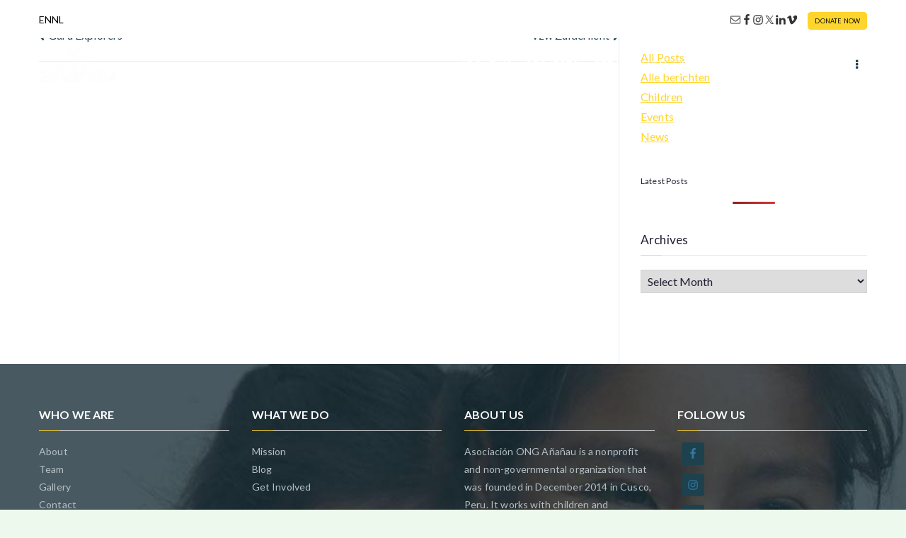

--- FILE ---
content_type: text/html; charset=UTF-8
request_url: https://ananau.org/partners/ayni-cooperazione/
body_size: 25646
content:

<!doctype html>
		<html lang="en-US">
		
	<head>

				<meta charset="UTF-8">
		<meta name="viewport" content="width=device-width, initial-scale=1">
		<link rel="profile" href="http://gmpg.org/xfn/11">
		
		<meta name='robots' content='index, follow, max-image-preview:large, max-snippet:-1, max-video-preview:-1' />
<script id="cookieyes" type="text/javascript" src="https://cdn-cookieyes.com/client_data/c98fbb028b124b5bb6446194/script.js"></script>
	<!-- This site is optimized with the Yoast SEO plugin v24.8.1 - https://yoast.com/wordpress/plugins/seo/ -->
	<title>Ayni Cooperazione - Añañau</title>
	<link rel="canonical" href="https://ananau.org/partners/ayni-cooperazione/" />
	<meta property="og:locale" content="en_US" />
	<meta property="og:type" content="article" />
	<meta property="og:title" content="Ayni Cooperazione - Añañau" />
	<meta property="og:url" content="https://ananau.org/partners/ayni-cooperazione/" />
	<meta property="og:site_name" content="Añañau" />
	<meta property="article:publisher" content="https://www.facebook.com/ananau.org" />
	<meta property="og:image" content="https://ananau.org/wp-content/uploads/2023/05/ayni.jpg" />
	<meta property="og:image:width" content="1536" />
	<meta property="og:image:height" content="825" />
	<meta property="og:image:type" content="image/jpeg" />
	<meta name="twitter:card" content="summary_large_image" />
	<meta name="twitter:site" content="@ananau_org" />
	<script type="application/ld+json" class="yoast-schema-graph">{"@context":"https://schema.org","@graph":[{"@type":"WebPage","@id":"https://ananau.org/partners/ayni-cooperazione/","url":"https://ananau.org/partners/ayni-cooperazione/","name":"Ayni Cooperazione - Añañau","isPartOf":{"@id":"https://ananau.org/#website"},"datePublished":"2023-05-15T13:10:59+00:00","breadcrumb":{"@id":"https://ananau.org/partners/ayni-cooperazione/#breadcrumb"},"inLanguage":"en-US","potentialAction":[{"@type":"ReadAction","target":["https://ananau.org/partners/ayni-cooperazione/"]}]},{"@type":"BreadcrumbList","@id":"https://ananau.org/partners/ayni-cooperazione/#breadcrumb","itemListElement":[{"@type":"ListItem","position":1,"name":"Home","item":"https://ananau.org/"},{"@type":"ListItem","position":2,"name":"Partners","item":"https://ananau.org/partners/"},{"@type":"ListItem","position":3,"name":"Ayni Cooperazione"}]},{"@type":"WebSite","@id":"https://ananau.org/#website","url":"https://ananau.org/","name":"Añañau","description":"Añañau! Educational project in Cusco, Peru.","publisher":{"@id":"https://ananau.org/#organization"},"potentialAction":[{"@type":"SearchAction","target":{"@type":"EntryPoint","urlTemplate":"https://ananau.org/?s={search_term_string}"},"query-input":{"@type":"PropertyValueSpecification","valueRequired":true,"valueName":"search_term_string"}}],"inLanguage":"en-US"},{"@type":"Organization","@id":"https://ananau.org/#organization","name":"Asociación ONG Añañau","url":"https://ananau.org/","logo":{"@type":"ImageObject","inLanguage":"en-US","@id":"https://ananau.org/#/schema/logo/image/","url":"https://ananau.org/wp-content/uploads/2023/03/logo-vogeltje-2.png","contentUrl":"https://ananau.org/wp-content/uploads/2023/03/logo-vogeltje-2.png","width":1463,"height":1233,"caption":"Asociación ONG Añañau"},"image":{"@id":"https://ananau.org/#/schema/logo/image/"},"sameAs":["https://www.facebook.com/ananau.org","https://x.com/ananau_org","https://www.instagram.com/ananau_org/","https://www.linkedin.com/company/ananau-org","https://vimeo.com/ananau"]}]}</script>
	<!-- / Yoast SEO plugin. -->


<link rel='dns-prefetch' href='//fonts.googleapis.com' />
<script type="text/javascript" id="wpp-js" src="https://ananau.org/wp-content/plugins/wordpress-popular-posts/assets/js/wpp.min.js?ver=7.3.1" data-sampling="0" data-sampling-rate="100" data-api-url="https://ananau.org/wp-json/wordpress-popular-posts" data-post-id="16322" data-token="3a3378bd63" data-lang="en" data-debug="0"></script>
<link rel="alternate" title="oEmbed (JSON)" type="application/json+oembed" href="https://ananau.org/wp-json/oembed/1.0/embed?url=https%3A%2F%2Fananau.org%2Fpartners%2Fayni-cooperazione%2F" />
<link rel="alternate" title="oEmbed (XML)" type="text/xml+oembed" href="https://ananau.org/wp-json/oembed/1.0/embed?url=https%3A%2F%2Fananau.org%2Fpartners%2Fayni-cooperazione%2F&#038;format=xml" />
		<!-- This site uses the Google Analytics by MonsterInsights plugin v9.11.1 - Using Analytics tracking - https://www.monsterinsights.com/ -->
							<script src="//www.googletagmanager.com/gtag/js?id=G-SHECB842TB"  data-cfasync="false" data-wpfc-render="false" type="text/javascript" async></script>
			<script data-cfasync="false" data-wpfc-render="false" type="text/javascript">
				var mi_version = '9.11.1';
				var mi_track_user = true;
				var mi_no_track_reason = '';
								var MonsterInsightsDefaultLocations = {"page_location":"https:\/\/ananau.org\/partners\/ayni-cooperazione\/"};
								if ( typeof MonsterInsightsPrivacyGuardFilter === 'function' ) {
					var MonsterInsightsLocations = (typeof MonsterInsightsExcludeQuery === 'object') ? MonsterInsightsPrivacyGuardFilter( MonsterInsightsExcludeQuery ) : MonsterInsightsPrivacyGuardFilter( MonsterInsightsDefaultLocations );
				} else {
					var MonsterInsightsLocations = (typeof MonsterInsightsExcludeQuery === 'object') ? MonsterInsightsExcludeQuery : MonsterInsightsDefaultLocations;
				}

								var disableStrs = [
										'ga-disable-G-SHECB842TB',
									];

				/* Function to detect opted out users */
				function __gtagTrackerIsOptedOut() {
					for (var index = 0; index < disableStrs.length; index++) {
						if (document.cookie.indexOf(disableStrs[index] + '=true') > -1) {
							return true;
						}
					}

					return false;
				}

				/* Disable tracking if the opt-out cookie exists. */
				if (__gtagTrackerIsOptedOut()) {
					for (var index = 0; index < disableStrs.length; index++) {
						window[disableStrs[index]] = true;
					}
				}

				/* Opt-out function */
				function __gtagTrackerOptout() {
					for (var index = 0; index < disableStrs.length; index++) {
						document.cookie = disableStrs[index] + '=true; expires=Thu, 31 Dec 2099 23:59:59 UTC; path=/';
						window[disableStrs[index]] = true;
					}
				}

				if ('undefined' === typeof gaOptout) {
					function gaOptout() {
						__gtagTrackerOptout();
					}
				}
								window.dataLayer = window.dataLayer || [];

				window.MonsterInsightsDualTracker = {
					helpers: {},
					trackers: {},
				};
				if (mi_track_user) {
					function __gtagDataLayer() {
						dataLayer.push(arguments);
					}

					function __gtagTracker(type, name, parameters) {
						if (!parameters) {
							parameters = {};
						}

						if (parameters.send_to) {
							__gtagDataLayer.apply(null, arguments);
							return;
						}

						if (type === 'event') {
														parameters.send_to = monsterinsights_frontend.v4_id;
							var hookName = name;
							if (typeof parameters['event_category'] !== 'undefined') {
								hookName = parameters['event_category'] + ':' + name;
							}

							if (typeof MonsterInsightsDualTracker.trackers[hookName] !== 'undefined') {
								MonsterInsightsDualTracker.trackers[hookName](parameters);
							} else {
								__gtagDataLayer('event', name, parameters);
							}
							
						} else {
							__gtagDataLayer.apply(null, arguments);
						}
					}

					__gtagTracker('js', new Date());
					__gtagTracker('set', {
						'developer_id.dZGIzZG': true,
											});
					if ( MonsterInsightsLocations.page_location ) {
						__gtagTracker('set', MonsterInsightsLocations);
					}
										__gtagTracker('config', 'G-SHECB842TB', {"forceSSL":"true","anonymize_ip":"true","link_attribution":"true"} );
										window.gtag = __gtagTracker;										(function () {
						/* https://developers.google.com/analytics/devguides/collection/analyticsjs/ */
						/* ga and __gaTracker compatibility shim. */
						var noopfn = function () {
							return null;
						};
						var newtracker = function () {
							return new Tracker();
						};
						var Tracker = function () {
							return null;
						};
						var p = Tracker.prototype;
						p.get = noopfn;
						p.set = noopfn;
						p.send = function () {
							var args = Array.prototype.slice.call(arguments);
							args.unshift('send');
							__gaTracker.apply(null, args);
						};
						var __gaTracker = function () {
							var len = arguments.length;
							if (len === 0) {
								return;
							}
							var f = arguments[len - 1];
							if (typeof f !== 'object' || f === null || typeof f.hitCallback !== 'function') {
								if ('send' === arguments[0]) {
									var hitConverted, hitObject = false, action;
									if ('event' === arguments[1]) {
										if ('undefined' !== typeof arguments[3]) {
											hitObject = {
												'eventAction': arguments[3],
												'eventCategory': arguments[2],
												'eventLabel': arguments[4],
												'value': arguments[5] ? arguments[5] : 1,
											}
										}
									}
									if ('pageview' === arguments[1]) {
										if ('undefined' !== typeof arguments[2]) {
											hitObject = {
												'eventAction': 'page_view',
												'page_path': arguments[2],
											}
										}
									}
									if (typeof arguments[2] === 'object') {
										hitObject = arguments[2];
									}
									if (typeof arguments[5] === 'object') {
										Object.assign(hitObject, arguments[5]);
									}
									if ('undefined' !== typeof arguments[1].hitType) {
										hitObject = arguments[1];
										if ('pageview' === hitObject.hitType) {
											hitObject.eventAction = 'page_view';
										}
									}
									if (hitObject) {
										action = 'timing' === arguments[1].hitType ? 'timing_complete' : hitObject.eventAction;
										hitConverted = mapArgs(hitObject);
										__gtagTracker('event', action, hitConverted);
									}
								}
								return;
							}

							function mapArgs(args) {
								var arg, hit = {};
								var gaMap = {
									'eventCategory': 'event_category',
									'eventAction': 'event_action',
									'eventLabel': 'event_label',
									'eventValue': 'event_value',
									'nonInteraction': 'non_interaction',
									'timingCategory': 'event_category',
									'timingVar': 'name',
									'timingValue': 'value',
									'timingLabel': 'event_label',
									'page': 'page_path',
									'location': 'page_location',
									'title': 'page_title',
									'referrer' : 'page_referrer',
								};
								for (arg in args) {
																		if (!(!args.hasOwnProperty(arg) || !gaMap.hasOwnProperty(arg))) {
										hit[gaMap[arg]] = args[arg];
									} else {
										hit[arg] = args[arg];
									}
								}
								return hit;
							}

							try {
								f.hitCallback();
							} catch (ex) {
							}
						};
						__gaTracker.create = newtracker;
						__gaTracker.getByName = newtracker;
						__gaTracker.getAll = function () {
							return [];
						};
						__gaTracker.remove = noopfn;
						__gaTracker.loaded = true;
						window['__gaTracker'] = __gaTracker;
					})();
									} else {
										console.log("");
					(function () {
						function __gtagTracker() {
							return null;
						}

						window['__gtagTracker'] = __gtagTracker;
						window['gtag'] = __gtagTracker;
					})();
									}
			</script>
							<!-- / Google Analytics by MonsterInsights -->
		<style id='wp-img-auto-sizes-contain-inline-css' type='text/css'>
img:is([sizes=auto i],[sizes^="auto," i]){contain-intrinsic-size:3000px 1500px}
/*# sourceURL=wp-img-auto-sizes-contain-inline-css */
</style>
<link rel='stylesheet' id='givewp-campaign-blocks-fonts-css' href='https://fonts.googleapis.com/css2?family=Inter%3Awght%40400%3B500%3B600%3B700&#038;display=swap' type='text/css' media='all' />
<link rel='stylesheet' id='xpro-elementor-addons-widgets-css' href='https://ananau.org/wp-content/plugins/xpro-elementor-addons/assets/css/xpro-widgets.css' type='text/css' media='all' />
<link rel='stylesheet' id='xpro-elementor-addons-responsive-css' href='https://ananau.org/wp-content/plugins/xpro-elementor-addons/assets/css/xpro-responsive.css' type='text/css' media='all' />
<link rel='stylesheet' id='font-awesome-css' href='https://ananau.org/wp-content/plugins/elementor/assets/lib/font-awesome/css/all.min.css' type='text/css' media='all' />
<link rel='stylesheet' id='xpro-icons-css' href='https://ananau.org/wp-content/plugins/xpro-elementor-addons/assets/css/xpro-icons.min.css' type='text/css' media='all' />
<link rel='stylesheet' id='dce-dynamic-visibility-style-css' href='https://ananau.org/wp-content/plugins/dynamic-visibility-for-elementor/assets/css/dynamic-visibility.css' type='text/css' media='all' />
<link rel='stylesheet' id='wp-block-library-css' href='https://ananau.org/wp-includes/css/dist/block-library/style.min.css' type='text/css' media='all' />
<style id='wp-block-group-inline-css' type='text/css'>
.wp-block-group{box-sizing:border-box}:where(.wp-block-group.wp-block-group-is-layout-constrained){position:relative}
/*# sourceURL=https://ananau.org/wp-includes/blocks/group/style.min.css */
</style>
<style id='wp-block-group-theme-inline-css' type='text/css'>
:where(.wp-block-group.has-background){padding:1.25em 2.375em}
/*# sourceURL=https://ananau.org/wp-includes/blocks/group/theme.min.css */
</style>
<style id='wp-block-social-links-inline-css' type='text/css'>
.wp-block-social-links{background:none;box-sizing:border-box;margin-left:0;padding-left:0;padding-right:0;text-indent:0}.wp-block-social-links .wp-social-link a,.wp-block-social-links .wp-social-link a:hover{border-bottom:0;box-shadow:none;text-decoration:none}.wp-block-social-links .wp-social-link svg{height:1em;width:1em}.wp-block-social-links .wp-social-link span:not(.screen-reader-text){font-size:.65em;margin-left:.5em;margin-right:.5em}.wp-block-social-links.has-small-icon-size{font-size:16px}.wp-block-social-links,.wp-block-social-links.has-normal-icon-size{font-size:24px}.wp-block-social-links.has-large-icon-size{font-size:36px}.wp-block-social-links.has-huge-icon-size{font-size:48px}.wp-block-social-links.aligncenter{display:flex;justify-content:center}.wp-block-social-links.alignright{justify-content:flex-end}.wp-block-social-link{border-radius:9999px;display:block}@media not (prefers-reduced-motion){.wp-block-social-link{transition:transform .1s ease}}.wp-block-social-link{height:auto}.wp-block-social-link a{align-items:center;display:flex;line-height:0}.wp-block-social-link:hover{transform:scale(1.1)}.wp-block-social-links .wp-block-social-link.wp-social-link{display:inline-block;margin:0;padding:0}.wp-block-social-links .wp-block-social-link.wp-social-link .wp-block-social-link-anchor,.wp-block-social-links .wp-block-social-link.wp-social-link .wp-block-social-link-anchor svg,.wp-block-social-links .wp-block-social-link.wp-social-link .wp-block-social-link-anchor:active,.wp-block-social-links .wp-block-social-link.wp-social-link .wp-block-social-link-anchor:hover,.wp-block-social-links .wp-block-social-link.wp-social-link .wp-block-social-link-anchor:visited{color:currentColor;fill:currentColor}:where(.wp-block-social-links:not(.is-style-logos-only)) .wp-social-link{background-color:#f0f0f0;color:#444}:where(.wp-block-social-links:not(.is-style-logos-only)) .wp-social-link-amazon{background-color:#f90;color:#fff}:where(.wp-block-social-links:not(.is-style-logos-only)) .wp-social-link-bandcamp{background-color:#1ea0c3;color:#fff}:where(.wp-block-social-links:not(.is-style-logos-only)) .wp-social-link-behance{background-color:#0757fe;color:#fff}:where(.wp-block-social-links:not(.is-style-logos-only)) .wp-social-link-bluesky{background-color:#0a7aff;color:#fff}:where(.wp-block-social-links:not(.is-style-logos-only)) .wp-social-link-codepen{background-color:#1e1f26;color:#fff}:where(.wp-block-social-links:not(.is-style-logos-only)) .wp-social-link-deviantart{background-color:#02e49b;color:#fff}:where(.wp-block-social-links:not(.is-style-logos-only)) .wp-social-link-discord{background-color:#5865f2;color:#fff}:where(.wp-block-social-links:not(.is-style-logos-only)) .wp-social-link-dribbble{background-color:#e94c89;color:#fff}:where(.wp-block-social-links:not(.is-style-logos-only)) .wp-social-link-dropbox{background-color:#4280ff;color:#fff}:where(.wp-block-social-links:not(.is-style-logos-only)) .wp-social-link-etsy{background-color:#f45800;color:#fff}:where(.wp-block-social-links:not(.is-style-logos-only)) .wp-social-link-facebook{background-color:#0866ff;color:#fff}:where(.wp-block-social-links:not(.is-style-logos-only)) .wp-social-link-fivehundredpx{background-color:#000;color:#fff}:where(.wp-block-social-links:not(.is-style-logos-only)) .wp-social-link-flickr{background-color:#0461dd;color:#fff}:where(.wp-block-social-links:not(.is-style-logos-only)) .wp-social-link-foursquare{background-color:#e65678;color:#fff}:where(.wp-block-social-links:not(.is-style-logos-only)) .wp-social-link-github{background-color:#24292d;color:#fff}:where(.wp-block-social-links:not(.is-style-logos-only)) .wp-social-link-goodreads{background-color:#eceadd;color:#382110}:where(.wp-block-social-links:not(.is-style-logos-only)) .wp-social-link-google{background-color:#ea4434;color:#fff}:where(.wp-block-social-links:not(.is-style-logos-only)) .wp-social-link-gravatar{background-color:#1d4fc4;color:#fff}:where(.wp-block-social-links:not(.is-style-logos-only)) .wp-social-link-instagram{background-color:#f00075;color:#fff}:where(.wp-block-social-links:not(.is-style-logos-only)) .wp-social-link-lastfm{background-color:#e21b24;color:#fff}:where(.wp-block-social-links:not(.is-style-logos-only)) .wp-social-link-linkedin{background-color:#0d66c2;color:#fff}:where(.wp-block-social-links:not(.is-style-logos-only)) .wp-social-link-mastodon{background-color:#3288d4;color:#fff}:where(.wp-block-social-links:not(.is-style-logos-only)) .wp-social-link-medium{background-color:#000;color:#fff}:where(.wp-block-social-links:not(.is-style-logos-only)) .wp-social-link-meetup{background-color:#f6405f;color:#fff}:where(.wp-block-social-links:not(.is-style-logos-only)) .wp-social-link-patreon{background-color:#000;color:#fff}:where(.wp-block-social-links:not(.is-style-logos-only)) .wp-social-link-pinterest{background-color:#e60122;color:#fff}:where(.wp-block-social-links:not(.is-style-logos-only)) .wp-social-link-pocket{background-color:#ef4155;color:#fff}:where(.wp-block-social-links:not(.is-style-logos-only)) .wp-social-link-reddit{background-color:#ff4500;color:#fff}:where(.wp-block-social-links:not(.is-style-logos-only)) .wp-social-link-skype{background-color:#0478d7;color:#fff}:where(.wp-block-social-links:not(.is-style-logos-only)) .wp-social-link-snapchat{background-color:#fefc00;color:#fff;stroke:#000}:where(.wp-block-social-links:not(.is-style-logos-only)) .wp-social-link-soundcloud{background-color:#ff5600;color:#fff}:where(.wp-block-social-links:not(.is-style-logos-only)) .wp-social-link-spotify{background-color:#1bd760;color:#fff}:where(.wp-block-social-links:not(.is-style-logos-only)) .wp-social-link-telegram{background-color:#2aabee;color:#fff}:where(.wp-block-social-links:not(.is-style-logos-only)) .wp-social-link-threads{background-color:#000;color:#fff}:where(.wp-block-social-links:not(.is-style-logos-only)) .wp-social-link-tiktok{background-color:#000;color:#fff}:where(.wp-block-social-links:not(.is-style-logos-only)) .wp-social-link-tumblr{background-color:#011835;color:#fff}:where(.wp-block-social-links:not(.is-style-logos-only)) .wp-social-link-twitch{background-color:#6440a4;color:#fff}:where(.wp-block-social-links:not(.is-style-logos-only)) .wp-social-link-twitter{background-color:#1da1f2;color:#fff}:where(.wp-block-social-links:not(.is-style-logos-only)) .wp-social-link-vimeo{background-color:#1eb7ea;color:#fff}:where(.wp-block-social-links:not(.is-style-logos-only)) .wp-social-link-vk{background-color:#4680c2;color:#fff}:where(.wp-block-social-links:not(.is-style-logos-only)) .wp-social-link-wordpress{background-color:#3499cd;color:#fff}:where(.wp-block-social-links:not(.is-style-logos-only)) .wp-social-link-whatsapp{background-color:#25d366;color:#fff}:where(.wp-block-social-links:not(.is-style-logos-only)) .wp-social-link-x{background-color:#000;color:#fff}:where(.wp-block-social-links:not(.is-style-logos-only)) .wp-social-link-yelp{background-color:#d32422;color:#fff}:where(.wp-block-social-links:not(.is-style-logos-only)) .wp-social-link-youtube{background-color:red;color:#fff}:where(.wp-block-social-links.is-style-logos-only) .wp-social-link{background:none}:where(.wp-block-social-links.is-style-logos-only) .wp-social-link svg{height:1.25em;width:1.25em}:where(.wp-block-social-links.is-style-logos-only) .wp-social-link-amazon{color:#f90}:where(.wp-block-social-links.is-style-logos-only) .wp-social-link-bandcamp{color:#1ea0c3}:where(.wp-block-social-links.is-style-logos-only) .wp-social-link-behance{color:#0757fe}:where(.wp-block-social-links.is-style-logos-only) .wp-social-link-bluesky{color:#0a7aff}:where(.wp-block-social-links.is-style-logos-only) .wp-social-link-codepen{color:#1e1f26}:where(.wp-block-social-links.is-style-logos-only) .wp-social-link-deviantart{color:#02e49b}:where(.wp-block-social-links.is-style-logos-only) .wp-social-link-discord{color:#5865f2}:where(.wp-block-social-links.is-style-logos-only) .wp-social-link-dribbble{color:#e94c89}:where(.wp-block-social-links.is-style-logos-only) .wp-social-link-dropbox{color:#4280ff}:where(.wp-block-social-links.is-style-logos-only) .wp-social-link-etsy{color:#f45800}:where(.wp-block-social-links.is-style-logos-only) .wp-social-link-facebook{color:#0866ff}:where(.wp-block-social-links.is-style-logos-only) .wp-social-link-fivehundredpx{color:#000}:where(.wp-block-social-links.is-style-logos-only) .wp-social-link-flickr{color:#0461dd}:where(.wp-block-social-links.is-style-logos-only) .wp-social-link-foursquare{color:#e65678}:where(.wp-block-social-links.is-style-logos-only) .wp-social-link-github{color:#24292d}:where(.wp-block-social-links.is-style-logos-only) .wp-social-link-goodreads{color:#382110}:where(.wp-block-social-links.is-style-logos-only) .wp-social-link-google{color:#ea4434}:where(.wp-block-social-links.is-style-logos-only) .wp-social-link-gravatar{color:#1d4fc4}:where(.wp-block-social-links.is-style-logos-only) .wp-social-link-instagram{color:#f00075}:where(.wp-block-social-links.is-style-logos-only) .wp-social-link-lastfm{color:#e21b24}:where(.wp-block-social-links.is-style-logos-only) .wp-social-link-linkedin{color:#0d66c2}:where(.wp-block-social-links.is-style-logos-only) .wp-social-link-mastodon{color:#3288d4}:where(.wp-block-social-links.is-style-logos-only) .wp-social-link-medium{color:#000}:where(.wp-block-social-links.is-style-logos-only) .wp-social-link-meetup{color:#f6405f}:where(.wp-block-social-links.is-style-logos-only) .wp-social-link-patreon{color:#000}:where(.wp-block-social-links.is-style-logos-only) .wp-social-link-pinterest{color:#e60122}:where(.wp-block-social-links.is-style-logos-only) .wp-social-link-pocket{color:#ef4155}:where(.wp-block-social-links.is-style-logos-only) .wp-social-link-reddit{color:#ff4500}:where(.wp-block-social-links.is-style-logos-only) .wp-social-link-skype{color:#0478d7}:where(.wp-block-social-links.is-style-logos-only) .wp-social-link-snapchat{color:#fff;stroke:#000}:where(.wp-block-social-links.is-style-logos-only) .wp-social-link-soundcloud{color:#ff5600}:where(.wp-block-social-links.is-style-logos-only) .wp-social-link-spotify{color:#1bd760}:where(.wp-block-social-links.is-style-logos-only) .wp-social-link-telegram{color:#2aabee}:where(.wp-block-social-links.is-style-logos-only) .wp-social-link-threads{color:#000}:where(.wp-block-social-links.is-style-logos-only) .wp-social-link-tiktok{color:#000}:where(.wp-block-social-links.is-style-logos-only) .wp-social-link-tumblr{color:#011835}:where(.wp-block-social-links.is-style-logos-only) .wp-social-link-twitch{color:#6440a4}:where(.wp-block-social-links.is-style-logos-only) .wp-social-link-twitter{color:#1da1f2}:where(.wp-block-social-links.is-style-logos-only) .wp-social-link-vimeo{color:#1eb7ea}:where(.wp-block-social-links.is-style-logos-only) .wp-social-link-vk{color:#4680c2}:where(.wp-block-social-links.is-style-logos-only) .wp-social-link-whatsapp{color:#25d366}:where(.wp-block-social-links.is-style-logos-only) .wp-social-link-wordpress{color:#3499cd}:where(.wp-block-social-links.is-style-logos-only) .wp-social-link-x{color:#000}:where(.wp-block-social-links.is-style-logos-only) .wp-social-link-yelp{color:#d32422}:where(.wp-block-social-links.is-style-logos-only) .wp-social-link-youtube{color:red}.wp-block-social-links.is-style-pill-shape .wp-social-link{width:auto}:root :where(.wp-block-social-links .wp-social-link a){padding:.25em}:root :where(.wp-block-social-links.is-style-logos-only .wp-social-link a){padding:0}:root :where(.wp-block-social-links.is-style-pill-shape .wp-social-link a){padding-left:.6666666667em;padding-right:.6666666667em}.wp-block-social-links:not(.has-icon-color):not(.has-icon-background-color) .wp-social-link-snapchat .wp-block-social-link-label{color:#000}
/*# sourceURL=https://ananau.org/wp-includes/blocks/social-links/style.min.css */
</style>
<style id='global-styles-inline-css' type='text/css'>
:root{--wp--preset--aspect-ratio--square: 1;--wp--preset--aspect-ratio--4-3: 4/3;--wp--preset--aspect-ratio--3-4: 3/4;--wp--preset--aspect-ratio--3-2: 3/2;--wp--preset--aspect-ratio--2-3: 2/3;--wp--preset--aspect-ratio--16-9: 16/9;--wp--preset--aspect-ratio--9-16: 9/16;--wp--preset--color--black: #000000;--wp--preset--color--cyan-bluish-gray: #abb8c3;--wp--preset--color--white: #ffffff;--wp--preset--color--pale-pink: #f78da7;--wp--preset--color--vivid-red: #cf2e2e;--wp--preset--color--luminous-vivid-orange: #ff6900;--wp--preset--color--luminous-vivid-amber: #fcb900;--wp--preset--color--light-green-cyan: #7bdcb5;--wp--preset--color--vivid-green-cyan: #00d084;--wp--preset--color--pale-cyan-blue: #8ed1fc;--wp--preset--color--vivid-cyan-blue: #0693e3;--wp--preset--color--vivid-purple: #9b51e0;--wp--preset--color--zakra-color-1: #027ABB;--wp--preset--color--zakra-color-2: #015EA0;--wp--preset--color--zakra-color-3: #FFFFFF;--wp--preset--color--zakra-color-4: #F6FEFC;--wp--preset--color--zakra-color-5: #181818;--wp--preset--color--zakra-color-6: #1F1F32;--wp--preset--color--zakra-color-7: #3F3F46;--wp--preset--color--zakra-color-8: #FFFFFF;--wp--preset--color--zakra-color-9: #E4E4E7;--wp--preset--gradient--vivid-cyan-blue-to-vivid-purple: linear-gradient(135deg,rgb(6,147,227) 0%,rgb(155,81,224) 100%);--wp--preset--gradient--light-green-cyan-to-vivid-green-cyan: linear-gradient(135deg,rgb(122,220,180) 0%,rgb(0,208,130) 100%);--wp--preset--gradient--luminous-vivid-amber-to-luminous-vivid-orange: linear-gradient(135deg,rgb(252,185,0) 0%,rgb(255,105,0) 100%);--wp--preset--gradient--luminous-vivid-orange-to-vivid-red: linear-gradient(135deg,rgb(255,105,0) 0%,rgb(207,46,46) 100%);--wp--preset--gradient--very-light-gray-to-cyan-bluish-gray: linear-gradient(135deg,rgb(238,238,238) 0%,rgb(169,184,195) 100%);--wp--preset--gradient--cool-to-warm-spectrum: linear-gradient(135deg,rgb(74,234,220) 0%,rgb(151,120,209) 20%,rgb(207,42,186) 40%,rgb(238,44,130) 60%,rgb(251,105,98) 80%,rgb(254,248,76) 100%);--wp--preset--gradient--blush-light-purple: linear-gradient(135deg,rgb(255,206,236) 0%,rgb(152,150,240) 100%);--wp--preset--gradient--blush-bordeaux: linear-gradient(135deg,rgb(254,205,165) 0%,rgb(254,45,45) 50%,rgb(107,0,62) 100%);--wp--preset--gradient--luminous-dusk: linear-gradient(135deg,rgb(255,203,112) 0%,rgb(199,81,192) 50%,rgb(65,88,208) 100%);--wp--preset--gradient--pale-ocean: linear-gradient(135deg,rgb(255,245,203) 0%,rgb(182,227,212) 50%,rgb(51,167,181) 100%);--wp--preset--gradient--electric-grass: linear-gradient(135deg,rgb(202,248,128) 0%,rgb(113,206,126) 100%);--wp--preset--gradient--midnight: linear-gradient(135deg,rgb(2,3,129) 0%,rgb(40,116,252) 100%);--wp--preset--font-size--small: 13px;--wp--preset--font-size--medium: 20px;--wp--preset--font-size--large: 36px;--wp--preset--font-size--x-large: 42px;--wp--preset--spacing--20: 0.44rem;--wp--preset--spacing--30: 0.67rem;--wp--preset--spacing--40: 1rem;--wp--preset--spacing--50: 1.5rem;--wp--preset--spacing--60: 2.25rem;--wp--preset--spacing--70: 3.38rem;--wp--preset--spacing--80: 5.06rem;--wp--preset--shadow--natural: 6px 6px 9px rgba(0, 0, 0, 0.2);--wp--preset--shadow--deep: 12px 12px 50px rgba(0, 0, 0, 0.4);--wp--preset--shadow--sharp: 6px 6px 0px rgba(0, 0, 0, 0.2);--wp--preset--shadow--outlined: 6px 6px 0px -3px rgb(255, 255, 255), 6px 6px rgb(0, 0, 0);--wp--preset--shadow--crisp: 6px 6px 0px rgb(0, 0, 0);}:root { --wp--style--global--content-size: 760px;--wp--style--global--wide-size: 1160px; }:where(body) { margin: 0; }.wp-site-blocks > .alignleft { float: left; margin-right: 2em; }.wp-site-blocks > .alignright { float: right; margin-left: 2em; }.wp-site-blocks > .aligncenter { justify-content: center; margin-left: auto; margin-right: auto; }:where(.wp-site-blocks) > * { margin-block-start: 24px; margin-block-end: 0; }:where(.wp-site-blocks) > :first-child { margin-block-start: 0; }:where(.wp-site-blocks) > :last-child { margin-block-end: 0; }:root { --wp--style--block-gap: 24px; }:root :where(.is-layout-flow) > :first-child{margin-block-start: 0;}:root :where(.is-layout-flow) > :last-child{margin-block-end: 0;}:root :where(.is-layout-flow) > *{margin-block-start: 24px;margin-block-end: 0;}:root :where(.is-layout-constrained) > :first-child{margin-block-start: 0;}:root :where(.is-layout-constrained) > :last-child{margin-block-end: 0;}:root :where(.is-layout-constrained) > *{margin-block-start: 24px;margin-block-end: 0;}:root :where(.is-layout-flex){gap: 24px;}:root :where(.is-layout-grid){gap: 24px;}.is-layout-flow > .alignleft{float: left;margin-inline-start: 0;margin-inline-end: 2em;}.is-layout-flow > .alignright{float: right;margin-inline-start: 2em;margin-inline-end: 0;}.is-layout-flow > .aligncenter{margin-left: auto !important;margin-right: auto !important;}.is-layout-constrained > .alignleft{float: left;margin-inline-start: 0;margin-inline-end: 2em;}.is-layout-constrained > .alignright{float: right;margin-inline-start: 2em;margin-inline-end: 0;}.is-layout-constrained > .aligncenter{margin-left: auto !important;margin-right: auto !important;}.is-layout-constrained > :where(:not(.alignleft):not(.alignright):not(.alignfull)){max-width: var(--wp--style--global--content-size);margin-left: auto !important;margin-right: auto !important;}.is-layout-constrained > .alignwide{max-width: var(--wp--style--global--wide-size);}body .is-layout-flex{display: flex;}.is-layout-flex{flex-wrap: wrap;align-items: center;}.is-layout-flex > :is(*, div){margin: 0;}body .is-layout-grid{display: grid;}.is-layout-grid > :is(*, div){margin: 0;}body{padding-top: 0px;padding-right: 0px;padding-bottom: 0px;padding-left: 0px;}a:where(:not(.wp-element-button)){text-decoration: underline;}:root :where(.wp-element-button, .wp-block-button__link){background-color: #32373c;border-width: 0;color: #fff;font-family: inherit;font-size: inherit;font-style: inherit;font-weight: inherit;letter-spacing: inherit;line-height: inherit;padding-top: calc(0.667em + 2px);padding-right: calc(1.333em + 2px);padding-bottom: calc(0.667em + 2px);padding-left: calc(1.333em + 2px);text-decoration: none;text-transform: inherit;}.has-black-color{color: var(--wp--preset--color--black) !important;}.has-cyan-bluish-gray-color{color: var(--wp--preset--color--cyan-bluish-gray) !important;}.has-white-color{color: var(--wp--preset--color--white) !important;}.has-pale-pink-color{color: var(--wp--preset--color--pale-pink) !important;}.has-vivid-red-color{color: var(--wp--preset--color--vivid-red) !important;}.has-luminous-vivid-orange-color{color: var(--wp--preset--color--luminous-vivid-orange) !important;}.has-luminous-vivid-amber-color{color: var(--wp--preset--color--luminous-vivid-amber) !important;}.has-light-green-cyan-color{color: var(--wp--preset--color--light-green-cyan) !important;}.has-vivid-green-cyan-color{color: var(--wp--preset--color--vivid-green-cyan) !important;}.has-pale-cyan-blue-color{color: var(--wp--preset--color--pale-cyan-blue) !important;}.has-vivid-cyan-blue-color{color: var(--wp--preset--color--vivid-cyan-blue) !important;}.has-vivid-purple-color{color: var(--wp--preset--color--vivid-purple) !important;}.has-zakra-color-1-color{color: var(--wp--preset--color--zakra-color-1) !important;}.has-zakra-color-2-color{color: var(--wp--preset--color--zakra-color-2) !important;}.has-zakra-color-3-color{color: var(--wp--preset--color--zakra-color-3) !important;}.has-zakra-color-4-color{color: var(--wp--preset--color--zakra-color-4) !important;}.has-zakra-color-5-color{color: var(--wp--preset--color--zakra-color-5) !important;}.has-zakra-color-6-color{color: var(--wp--preset--color--zakra-color-6) !important;}.has-zakra-color-7-color{color: var(--wp--preset--color--zakra-color-7) !important;}.has-zakra-color-8-color{color: var(--wp--preset--color--zakra-color-8) !important;}.has-zakra-color-9-color{color: var(--wp--preset--color--zakra-color-9) !important;}.has-black-background-color{background-color: var(--wp--preset--color--black) !important;}.has-cyan-bluish-gray-background-color{background-color: var(--wp--preset--color--cyan-bluish-gray) !important;}.has-white-background-color{background-color: var(--wp--preset--color--white) !important;}.has-pale-pink-background-color{background-color: var(--wp--preset--color--pale-pink) !important;}.has-vivid-red-background-color{background-color: var(--wp--preset--color--vivid-red) !important;}.has-luminous-vivid-orange-background-color{background-color: var(--wp--preset--color--luminous-vivid-orange) !important;}.has-luminous-vivid-amber-background-color{background-color: var(--wp--preset--color--luminous-vivid-amber) !important;}.has-light-green-cyan-background-color{background-color: var(--wp--preset--color--light-green-cyan) !important;}.has-vivid-green-cyan-background-color{background-color: var(--wp--preset--color--vivid-green-cyan) !important;}.has-pale-cyan-blue-background-color{background-color: var(--wp--preset--color--pale-cyan-blue) !important;}.has-vivid-cyan-blue-background-color{background-color: var(--wp--preset--color--vivid-cyan-blue) !important;}.has-vivid-purple-background-color{background-color: var(--wp--preset--color--vivid-purple) !important;}.has-zakra-color-1-background-color{background-color: var(--wp--preset--color--zakra-color-1) !important;}.has-zakra-color-2-background-color{background-color: var(--wp--preset--color--zakra-color-2) !important;}.has-zakra-color-3-background-color{background-color: var(--wp--preset--color--zakra-color-3) !important;}.has-zakra-color-4-background-color{background-color: var(--wp--preset--color--zakra-color-4) !important;}.has-zakra-color-5-background-color{background-color: var(--wp--preset--color--zakra-color-5) !important;}.has-zakra-color-6-background-color{background-color: var(--wp--preset--color--zakra-color-6) !important;}.has-zakra-color-7-background-color{background-color: var(--wp--preset--color--zakra-color-7) !important;}.has-zakra-color-8-background-color{background-color: var(--wp--preset--color--zakra-color-8) !important;}.has-zakra-color-9-background-color{background-color: var(--wp--preset--color--zakra-color-9) !important;}.has-black-border-color{border-color: var(--wp--preset--color--black) !important;}.has-cyan-bluish-gray-border-color{border-color: var(--wp--preset--color--cyan-bluish-gray) !important;}.has-white-border-color{border-color: var(--wp--preset--color--white) !important;}.has-pale-pink-border-color{border-color: var(--wp--preset--color--pale-pink) !important;}.has-vivid-red-border-color{border-color: var(--wp--preset--color--vivid-red) !important;}.has-luminous-vivid-orange-border-color{border-color: var(--wp--preset--color--luminous-vivid-orange) !important;}.has-luminous-vivid-amber-border-color{border-color: var(--wp--preset--color--luminous-vivid-amber) !important;}.has-light-green-cyan-border-color{border-color: var(--wp--preset--color--light-green-cyan) !important;}.has-vivid-green-cyan-border-color{border-color: var(--wp--preset--color--vivid-green-cyan) !important;}.has-pale-cyan-blue-border-color{border-color: var(--wp--preset--color--pale-cyan-blue) !important;}.has-vivid-cyan-blue-border-color{border-color: var(--wp--preset--color--vivid-cyan-blue) !important;}.has-vivid-purple-border-color{border-color: var(--wp--preset--color--vivid-purple) !important;}.has-zakra-color-1-border-color{border-color: var(--wp--preset--color--zakra-color-1) !important;}.has-zakra-color-2-border-color{border-color: var(--wp--preset--color--zakra-color-2) !important;}.has-zakra-color-3-border-color{border-color: var(--wp--preset--color--zakra-color-3) !important;}.has-zakra-color-4-border-color{border-color: var(--wp--preset--color--zakra-color-4) !important;}.has-zakra-color-5-border-color{border-color: var(--wp--preset--color--zakra-color-5) !important;}.has-zakra-color-6-border-color{border-color: var(--wp--preset--color--zakra-color-6) !important;}.has-zakra-color-7-border-color{border-color: var(--wp--preset--color--zakra-color-7) !important;}.has-zakra-color-8-border-color{border-color: var(--wp--preset--color--zakra-color-8) !important;}.has-zakra-color-9-border-color{border-color: var(--wp--preset--color--zakra-color-9) !important;}.has-vivid-cyan-blue-to-vivid-purple-gradient-background{background: var(--wp--preset--gradient--vivid-cyan-blue-to-vivid-purple) !important;}.has-light-green-cyan-to-vivid-green-cyan-gradient-background{background: var(--wp--preset--gradient--light-green-cyan-to-vivid-green-cyan) !important;}.has-luminous-vivid-amber-to-luminous-vivid-orange-gradient-background{background: var(--wp--preset--gradient--luminous-vivid-amber-to-luminous-vivid-orange) !important;}.has-luminous-vivid-orange-to-vivid-red-gradient-background{background: var(--wp--preset--gradient--luminous-vivid-orange-to-vivid-red) !important;}.has-very-light-gray-to-cyan-bluish-gray-gradient-background{background: var(--wp--preset--gradient--very-light-gray-to-cyan-bluish-gray) !important;}.has-cool-to-warm-spectrum-gradient-background{background: var(--wp--preset--gradient--cool-to-warm-spectrum) !important;}.has-blush-light-purple-gradient-background{background: var(--wp--preset--gradient--blush-light-purple) !important;}.has-blush-bordeaux-gradient-background{background: var(--wp--preset--gradient--blush-bordeaux) !important;}.has-luminous-dusk-gradient-background{background: var(--wp--preset--gradient--luminous-dusk) !important;}.has-pale-ocean-gradient-background{background: var(--wp--preset--gradient--pale-ocean) !important;}.has-electric-grass-gradient-background{background: var(--wp--preset--gradient--electric-grass) !important;}.has-midnight-gradient-background{background: var(--wp--preset--gradient--midnight) !important;}.has-small-font-size{font-size: var(--wp--preset--font-size--small) !important;}.has-medium-font-size{font-size: var(--wp--preset--font-size--medium) !important;}.has-large-font-size{font-size: var(--wp--preset--font-size--large) !important;}.has-x-large-font-size{font-size: var(--wp--preset--font-size--x-large) !important;}
/*# sourceURL=global-styles-inline-css */
</style>
<style id='core-block-supports-inline-css' type='text/css'>
.wp-container-core-group-is-layout-6c531013{flex-wrap:nowrap;}
/*# sourceURL=core-block-supports-inline-css */
</style>

<style id='blockart-global-styles-inline-css' type='text/css'>
:root {--ba-colors-primary: #2563eb;
--ba-colors-secondary: #54595F;
--ba-colors-text: #7A7A7A;
--ba-colors-accent: #61CE70;
--ba-font-weights-primary: 600;
--ba-font-weights-secondary: 400;
--ba-font-weights-text: 600;
--ba-font-weights-accent: 500;}.ba-typography-primary {font-weight: var(--ba-font-weights-primary) !important;}.ba-typography-secondary {font-weight: var(--ba-font-weights-secondary) !important;}.ba-typography-text {font-weight: var(--ba-font-weights-text) !important;}.ba-typography-accent {font-weight: var(--ba-font-weights-accent) !important;}
/*# sourceURL=blockart-global-styles-inline-css */
</style>
<link rel='stylesheet' id='contact-form-7-css' href='https://ananau.org/wp-content/plugins/contact-form-7/includes/css/styles.css' type='text/css' media='all' />
<link rel='stylesheet' id='wpsm_counter-font-awesome-front-css' href='https://ananau.org/wp-content/plugins/counter-number-showcase/assets/css/font-awesome/css/font-awesome.min.css' type='text/css' media='all' />
<link rel='stylesheet' id='wpsm_counter_bootstrap-front-css' href='https://ananau.org/wp-content/plugins/counter-number-showcase/assets/css/bootstrap-front.css' type='text/css' media='all' />
<link rel='stylesheet' id='wpsm_counter_column-css' href='https://ananau.org/wp-content/plugins/counter-number-showcase/assets/css/counter-column.css' type='text/css' media='all' />
<link rel='stylesheet' id='sta_css-css' href='https://ananau.org/wp-content/plugins/scroll-triggered-animations/frontend/animations.css' type='text/css' media='' />
<link rel='stylesheet' id='give-styles-css' href='https://ananau.org/wp-content/plugins/give/build/assets/dist/css/give.css' type='text/css' media='all' />
<link rel='stylesheet' id='givewp-design-system-foundation-css' href='https://ananau.org/wp-content/plugins/give/build/assets/dist/css/design-system/foundation.css' type='text/css' media='all' />
<link rel='stylesheet' id='wordpress-popular-posts-css-css' href='https://ananau.org/wp-content/plugins/wordpress-popular-posts/assets/css/wpp.css' type='text/css' media='all' />
<link rel='stylesheet' id='xpro-theme-builder-css' href='https://ananau.org/wp-content/plugins/xpro-theme-builder/assets/css/xpro-theme-builder.css' type='text/css' media='all' />
<link rel='stylesheet' id='elementor-icons-css' href='https://ananau.org/wp-content/plugins/elementor/assets/lib/eicons/css/elementor-icons.min.css' type='text/css' media='all' />
<link rel='stylesheet' id='elementor-frontend-css' href='https://ananau.org/wp-content/plugins/elementor/assets/css/frontend.min.css' type='text/css' media='all' />
<link rel='stylesheet' id='elementor-post-18471-css' href='https://ananau.org/wp-content/uploads/elementor/css/post-18471.css' type='text/css' media='all' />
<link rel='stylesheet' id='xpro-elementor-widgetarea-editor-css' href='https://ananau.org/wp-content/plugins/xpro-elementor-addons/inc/controls/assets/css/widgetarea-editor.css' type='text/css' media='all' />
<link rel='stylesheet' id='font-awesome-5-all-css' href='https://ananau.org/wp-content/plugins/elementor/assets/lib/font-awesome/css/all.min.css' type='text/css' media='all' />
<link rel='stylesheet' id='font-awesome-4-shim-css' href='https://ananau.org/wp-content/plugins/elementor/assets/lib/font-awesome/css/v4-shims.min.css' type='text/css' media='all' />
<link rel='stylesheet' id='font-awesome-all-css' href='https://ananau.org/wp-content/themes/zakra/inc/customizer/customind/assets/fontawesome/v6/css/all.min.css' type='text/css' media='all' />
<link rel='stylesheet' id='zakra_google_fonts-css' href='https://fonts.googleapis.com/css?family=Lato%3A0%2C700%2C100' type='text/css' media='all' />
<link rel='stylesheet' id='zakra-style-css' href='https://ananau.org/wp-content/themes/zakra/style.css' type='text/css' media='all' />
<style id='zakra-style-inline-css' type='text/css'>
.zak-header-builder .zak-header-top-row{background-color:#18181B;}.zak-header-builder .zak-main-nav{border-bottom-color:#e9ecef;}.zak-header-builder .zak-secondary-nav{border-bottom-color:#e9ecef;}.zak-header-builder .zak-tertiary-menu{border-bottom-color:#e9ecef;}.zak-header-builder .zak-header-buttons .zak-header-button .zak-button{background-color:#027abb;}.zak-header-builder .zak-header-buttons .zak-header-button .zak-button{padding-top:5px;padding-right:20px;padding-bottom:5px;padding-left:20px;}.zak-header-builder .zak-header-buttons .zak-header-button .zak-button{border-radius:5px;}.zak-footer-builder .zak-footer-bottom-row{background-color:#18181B;}.zak-footer-builder .zak-footer-bottom-row{border-color:#3F3F46;}.zak-footer-builder .zak-footer-bottom-row{color:#fafafa;}.zak-header-builder, .zak-header-sticky-wrapper .sticky-header{border-color:#E4E4E7;}.zak-footer-builder .zak-footer-main-row ul li{border-bottom-width:0px;}.zak-footer-builder .zak-footer-main-row ul li{border-bottom-color:#e9ecef;}:root{--top-grid-columns: 4;
			--main-grid-columns: 4;
			--bottom-grid-columns: 1;
			} .zak-footer-builder .zak-bottom-row{justify-items: center;} .zak-footer-builder .zak-footer-main-row .widget-title, .zak-footer-builder .zak-footer-main-row h1, .zak-footer-builder .zak-footer-main-row h2, .zak-footer-builder .zak-footer-main-row h3, .zak-footer-builder .zak-footer-main-row h4, .zak-footer-builder .zak-footer-main-row h5, .zak-footer-builder .zak-footer-main-row h6{color:#ffffff;}.zak-footer-builder .zak-footer-bottom-row .zak-footer-col{flex-direction: column;}.zak-footer-builder .zak-footer-main-row .zak-footer-col{flex-direction: column;}.zak-footer-builder .zak-footer-top-row .zak-footer-col{flex-direction: column;}.zak-footer-builder .zak-copyright{text-align: center;}.zak-footer-builder .zak-footer-nav{display: flex; justify-content: center;}.zak-footer-builder .zak-footer-nav-2{display: flex; justify-content: center;}.zak-footer-builder .zak-html-1{text-align: center;}.zak-footer-builder .zak-html-2{text-align: center;}.zak-footer-builder .footer-social-icons{text-align: ;}.zak-footer-builder .widget-footer-sidebar-1{text-align: ;}.zak-footer-builder .widget-footer-sidebar-2{text-align: ;}.zak-footer-builder .widget-footer-sidebar-3{text-align: ;}.zak-footer-builder .widget-footer-sidebar-4{text-align: ;}.zak-footer-builder .widget-footer-bar-col-1-sidebar{text-align: ;}.zak-footer-builder .widget-footer-bar-col-2-sidebar{text-align: ;} :root{--zakra-color-1: #027ABB;--zakra-color-2: #015EA0;--zakra-color-3: #FFFFFF;--zakra-color-4: #F6FEFC;--zakra-color-5: #181818;--zakra-color-6: #1F1F32;--zakra-color-7: #3F3F46;--zakra-color-8: #FFFFFF;--zakra-color-9: #E4E4E7;}@media screen and (min-width: 768px) {.zak-primary{width:70%;}}a:hover, a:focus,
				.zak-primary-nav ul li:hover > a,
				.zak-primary-nav ul .current_page_item > a,
				.zak-entry-summary a,
				.zak-entry-meta a, .zak-post-content .zak-entry-footer a:hover,
				.pagebuilder-content a, .zak-style-2 .zak-entry-meta span,
				.zak-style-2 .zak-entry-meta a,
				.entry-title:hover a,
				.zak-breadcrumbs .trail-items a,
				.breadcrumbs .trail-items a,
				.entry-content a,
				.edit-link a,
				.zak-footer-bar a:hover,
				.widget li a,
				#comments .comment-content a,
				#comments .reply,
				button:hover,
				.zak-button:hover,
				.zak-entry-footer .edit-link a,
				.zak-header-action .yith-wcwl-items-count .yith-wcwl-icon span,
				.pagebuilder-content a, .zak-entry-footer a,
				.zak-header-buttons .zak-header-button--2 .zak-button,
				.zak-header-buttons .zak-header-button .zak-button:hover,
				.woocommerce-cart .coupon button.button{color:rgb(255,213,45);}.zak-post-content .entry-button:hover .zak-icon,
				.zak-error-404 .zak-button:hover svg,
				.zak-style-2 .zak-entry-meta span .zak-icon,
				.entry-button .zak-icon{fill:rgb(255,213,45);}blockquote, .wp-block-quote,
				button, input[type="button"],
				input[type="reset"],
				input[type="submit"],
				.wp-block-button .wp-block-button__link,
				blockquote.has-text-align-right, .wp-block-quote.has-text-align-right,
				button:hover,
				.wp-block-button .wp-block-button__link:hover,
				.zak-button:hover,
				.zak-header-buttons .zak-header-button .zak-button,
				.zak-header-buttons .zak-header-button.zak-header-button--2 .zak-button,
				.zak-header-buttons .zak-header-button .zak-button:hover,
				.woocommerce-cart .coupon button.button,
				.woocommerce-cart .actions > button.button{border-color:rgb(255,213,45);}.zak-primary-nav.zak-layout-1-style-2 > ul > li.current_page_item > a::before,
				.zak-primary-nav.zak-layout-1-style-2 > ul a:hover::before,
				.zak-primary-nav.zak-layout-1-style-2 > ul > li.current-menu-item > a::before,
				.zak-primary-nav.zak-layout-1-style-3 > ul > li.current_page_item > a::before,
				.zak-primary-nav.zak-layout-1-style-3 > ul > li.current-menu-item > a::before,
				.zak-primary-nav.zak-layout-1-style-4 > ul > li.current_page_item > a::before,
				.zak-primary-nav.zak-layout-1-style-4 > ul > li.current-menu-item > a::before,
				.zak-scroll-to-top:hover, button, input[type="button"], input[type="reset"],
				input[type="submit"], .zak-header-buttons .zak-header-button--1 .zak-button,
				.wp-block-button .wp-block-button__link,
				.zak-menu-item-cart .cart-page-link .count,
				.widget .wp-block-heading::before,
				#comments .comments-title::before,
				#comments .comment-reply-title::before,
				.widget .widget-title::before,
				.zak-footer-builder .zak-footer-main-row .widget .wp-block-heading::before,
				.zak-footer-builder .zak-footer-top-row .widget .wp-block-heading::before,
				.zak-footer-builder .zak-footer-bottom-row .widget .wp-block-heading::before,
				.zak-footer-builder .zak-footer-main-row .widget .widget-title::before,
				.zak-footer-builder .zak-footer-top-row .widget .widget-title::before,
				.zak-footer-builder .zak-footer-bottom-row .widget .widget-title::before,
				.woocommerce-cart .actions .coupon button.button:hover,
				.woocommerce-cart .actions > button.button,
				.woocommerce-cart .actions > button.button:hover{background-color:rgb(255,213,45);}button, input[type="button"],
				input[type="reset"],
				input[type="submit"],
				.wp-block-button .wp-block-button__link,
				.zak-button{border-color:rgb(255,213,45);background-color:rgb(255,213,45);}body, .woocommerce-ordering select{color:rgb(30,65,78);}.zak-header, .zak-post, .zak-secondary, .zak-footer-bar, .zak-primary-nav .sub-menu, .zak-primary-nav .sub-menu li, .posts-navigation, #comments, .post-navigation, blockquote, .wp-block-quote, .zak-posts .zak-post, .zak-content-area--boxed .widget{border-color:rgb(233,236,239);}hr .zak-container--separate, {background-color:rgb(233,236,239);}.entry-content a{color:rgb(30,65,78);}.zak-entry-footer a:hover,
				.entry-button:hover,
				.zak-entry-footer a:hover,
				.entry-content a:hover,
				.pagebuilder-content a:hover, .pagebuilder-content a:hover{color:rgb(255,213,45);}.entry-button:hover .zak-icon{fill:rgb(255,213,45);}.zak-content{background-color:rgb(255,255,255);}body{font-family:Lato;font-weight:400;font-size:16px;line-height:1.8;}h1, h2, h3, h4, h5, h6{font-family:Lato;font-weight:400;line-height:1.3;}h1{font-family:Lato;font-weight:100;font-size:3.6rem;line-height:1.3;}h2{font-family:Lato;font-weight:700;font-size:3.24rem;line-height:1.5;}h3{font-family:Lato;font-weight:400;font-size:2.88rem;line-height:1.3;}h4{font-family:Lato;font-weight:400;font-size:2.52rem;line-height:1.3;}h5{font-family:Lato;font-weight:400;font-size:1.89072rem;line-height:1.3;}h6{font-family:Lato;font-weight:400;font-size:1.62rem;line-height:1.3;}button, input[type="button"], input[type="reset"], input[type="submit"], #infinite-handle span, .wp-block-button .wp-block-button__link{padding-top:16px;padding-right:35px;padding-bottom:16px;padding-left:35px;}button, input[type="button"], input[type="reset"], input[type="submit"], #infinite-handle span, .wp-block-button .wp-block-button__link{color:rgb(30,65,78);}button:hover, input[type="button"]:hover, input[type="reset"]:hover, input[type="submit"]:hover, #infinite-handle span:hover, .wp-block-button .wp-block-button__link:hover{color:rgb(255,255,255);}button, input[type="button"], input[type="reset"], input[type="submit"], #infinite-handle span, .wp-block-button .wp-block-button__link{background-color:rgb(255,213,45);}button:hover, input[type="button"]:hover, input[type="reset"]:hover, input[type="submit"]:hover, #infinite-handle span:hover, .wp-block-button .wp-block-button__link:hover{background-color:rgb(30,65,78);}button{border-radius:5px;} input[type="button"]{border-radius:5px;} input[type="reset"]{border-radius:5px;} input[type="submit"]{border-radius:5px;} #infinite-handle span{border-radius:5px;} .wp-block-button .wp-block-button__link{border-radius:5px;}.site-title{color:#blank;}.site-branding .custom-logo-link img{max-width:111px;}.site-branding .site-title{font-family:Lato;font-weight:400;font-size:1.89072rem;line-height:1.5;}.site-branding .site-description{font-family:Lato;font-weight:400;font-size:1.44rem;line-height:1.8;}.zak-header .zak-top-bar{color:rgb(0,0,0);}.zak-header .zak-top-bar{background-color:rgb(255,255,255);background-size:contain;}.zak-header .zak-main-header{background-color:rgba(15,117,78,0);background-size:contain;}.zak-header{border-bottom-width:0px;} .zak-header-sticky-wrapper .sticky-header{border-bottom-width:0px;}.zak-header-buttons .zak-header-button.zak-header-button--1 .zak-button{padding-top:5px;padding-right:20px;padding-bottom:5px;padding-left:20px;}.zak-header-buttons .zak-header-button.zak-header-button--1 .zak-button{background-color:#027abb;}.zak-header-buttons .zak-header-button.zak-header-button--1 .zak-button{border-radius:5px;}.zak-header .main-navigation{border-bottom-color:rgb(22,24,26);}.zak-primary-nav ul li > a, .zak-main-nav.zak-primary-nav ul.zak-primary-menu > li > a, .zak-primary-nav.zak-menu-item--layout-2 > ul > li > a{color:rgb(255,255,255);}.zak-primary-nav ul li > a .zak-icon, zak-main-nav.zak-primary-nav ul.zak-primary-menu li .zak-icon, .zak-primary-nav.zak-menu-item--layout-2 > ul > li > .zak-icon{fill:rgb(255,255,255);}.zak-primary-nav ul li:not(.current-menu-item):hover > a, .zak-primary-nav.zak-menu-item--layout-2 > ul > li:not(.current-menu-item):hover > a, .zak-primary-nav ul li:not(.current-menu-item):hover > a, .zak-main-nav.zak-primary-nav ul.zak-primary-menu li:not(.current-menu-item):hover > a{color:rgb(255,213,45);}.zak-primary-nav ul li:hover > .zak-icon, .zak-primary-nav.zak-menu-item--layout-2 > ul > li:hover > .zak-icon{fill:rgb(255,213,45);}.zak-primary-nav.zak-layout-1-style-2 > ul li a:hover::before{background-color:rgb(255,213,45);}.zak-primary-nav ul li:active > a, .zak-primary-nav ul > li:not(.zak-header-button).current_page_item > a, .zak-primary-nav ul > li:not(.zak-header-button).current_page_ancestor > a, .zak-primary-nav ul > li:not(.zak-header-button).current-menu-item > a, .zak-primary-nav ul > li:not(.zak-header-button).current-menu-ancestor > a{color:rgb(255,213,45);}.zak-primary-nav.zak-layout-1-style-2 ul > li:not(.zak-header-button).current_page_item > a::before, .zak-primary-nav.zak-layout-1-style-2 ul > li:not(.zak-header-button).current_page_ancestor > a::before, .zak-primary-nav.zak-layout-1-style-2 ul > li:not(.zak-header-button).current-menu-item > a::before, .zak-primary-nav.zak-layout-1-style-2 ul > li:not(.zak-header-button).current-menu-ancestor > a::before, .zak-primary-nav.zak-layout-1-style-3 ul > li:not(.zak-header-button).current_page_item > a::before, .zak-primary-nav.zak-layout-1-style-3 ul > li:not(.zak-header-button).current_page_ancestor > a::before, .zak-primary-nav.zak-layout-1-style-3 ul > li:not(.zak-header-button).current-menu-item > a::before, .zak-primary-nav.zak-layout-1-style-3 ul > li:not(.zak-header-button).current-menu-ancestor > a::before, .zak-primary-nav.zak-layout-1-style-4 ul > li:not(.zak-header-button).current_page_item > a::before, .zak-primary-nav.zak-layout-1-style-4 ul > li:not(.zak-header-button).current_page_ancestor > a::before, .zak-primary-nav.zak-layout-1-style-4 ul > li:not(.zak-header-button).current-menu-item > a::before, .zak-primary-nav.zak-layout-1-style-4 ul > li:not(.zak-header-button).current-menu-ancestor > a::before{background-color:rgb(255,213,45);}.zak-primary-nav ul li:hover > .zak-icon, .zak-primary-nav.zak-menu-item--layout-2 > ul > li span{fill:rgb(255,213,45);}.zak-primary-nav ul li a{font-family:Lato;text-transform:uppercase;font-weight:400;font-size:1.44rem;line-height:1.8;}.zak-primary-nav ul li ul li a{font-family:Lato;text-transform:capitalize;font-weight:400;font-size:1.44rem;line-height:1.8;}.zak-mobile-menu a{font-family:Lato;font-weight:400;font-size:1.44rem;line-height:1.8;}.has-page-header .zak-page-header{padding-top:0px;padding-right:0px;padding-bottom:0px;padding-left:0px;}.zak-page-header .breadcrumb-trail ul li{font-size:14px;}.zak-page-header .zak-page-title, .zakra-single-article .zak-entry-header .entry-title{color:rgb(30,65,78);}.zak-page-header, .zak-container--separate .zak-page-header{background-color:rgb(255,255,255);background-position:center center;background-size:cover;}.zak-page-header .breadcrumb-trail ul li{color:rgb(255,255,255);}.zak-page-header .breadcrumb-trail ul li::after{color:rgb(255,255,255);}.zak-page-header .breadcrumb-trail ul li a{color:rgb(255,255,255);}.zak-page-header .breadcrumb-trail ul li a:hover {color:rgb(255,213,45);}.zak-page-header .zak-page-title, .zakra-single-article .zak-entry-header .entry-title{font-family:Lato;text-transform:capitalize;font-weight:700;font-size:48px;line-height:1.3;}.entry-title:not(.zak-page-title){font-family:Lato;font-weight:400;font-size:3.24rem;line-height:1.3;}.zak-secondary .widget .widget-title, .zak-secondary .widget .wp-block-heading{font-family:Lato;font-weight:400;font-size:1.728rem;line-height:1.3;}.zak-secondary .widget, .zak-secondary .widget li a{font-family:Lato;font-weight:400;line-height:1.6;}.zak-footer-cols{background-color:rgba(0,0,0,0.5);background-image:url(https://ananau.org/wp-content/uploads/2023/03/12068580_10154177559415016_289785855347737849_o5-1.jpg);background-size:cover;background-repeat:no-repeat;}.zak-footer .zak-footer-cols .widget-title, .zak-footer-cols h1, .zak-footer-cols h2, .zak-footer-cols h3, .zak-footer-cols h4, .zak-footer-cols h5, .zak-footer-cols h6{color:#ffffff;}.zak-footer .zak-footer-cols, .zak-footer .zak-footer-cols p{color:rgb(181,191,196);}.zak-footer .zak-footer-cols a, .zak-footer-col .widget ul a{color:rgb(181,191,196);}.zak-footer .zak-footer-cols a:hover, .zak-footer-col .widget ul a:hover, .zak-footer .zak-footer-cols a:focus{color:rgb(255,213,45);}.zak-footer-cols{border-top-width:0px;}.zak-footer-cols{border-top-color:#e9ecef;}.zak-footer-cols ul li{border-bottom-width:0px;}.zak-footer-cols ul li{border-bottom-color:#e9ecef;}.zak-footer-bar{background-color:rgb(254,213,44);}.zak-footer-bar{color:rgb(0,0,0);}.zak-footer-bar a{color:rgb(0,0,0);}.zak-footer-bar a:hover, .zak-footer-bar a:focus{color:rgb(255,213,45);}.zak-footer-bar{border-top-color:rgba(255,255,255,0.12);}.zak-scroll-to-top{background-color:rgb(27,48,57);}.zak-scroll-to-top:hover{background-color:rgb(255,213,45);}:root {--e-global-color-zakracolor1: #027ABB;--e-global-color-zakracolor2: #015EA0;--e-global-color-zakracolor3: #FFFFFF;--e-global-color-zakracolor4: #F6FEFC;--e-global-color-zakracolor5: #181818;--e-global-color-zakracolor6: #1F1F32;--e-global-color-zakracolor7: #3F3F46;--e-global-color-zakracolor8: #FFFFFF;--e-global-color-zakracolor9: #E4E4E7;}
/*# sourceURL=zakra-style-inline-css */
</style>
<link rel='stylesheet' id='simple-social-icons-font-css' href='https://ananau.org/wp-content/plugins/simple-social-icons/css/style.css' type='text/css' media='all' />
<link rel='stylesheet' id='wpzoom-social-icons-socicon-css' href='https://ananau.org/wp-content/plugins/social-icons-widget-by-wpzoom/assets/css/wpzoom-socicon.css' type='text/css' media='all' />
<link rel='stylesheet' id='wpzoom-social-icons-genericons-css' href='https://ananau.org/wp-content/plugins/social-icons-widget-by-wpzoom/assets/css/genericons.css' type='text/css' media='all' />
<link rel='stylesheet' id='wpzoom-social-icons-academicons-css' href='https://ananau.org/wp-content/plugins/social-icons-widget-by-wpzoom/assets/css/academicons.min.css' type='text/css' media='all' />
<link rel='stylesheet' id='wpzoom-social-icons-font-awesome-3-css' href='https://ananau.org/wp-content/plugins/social-icons-widget-by-wpzoom/assets/css/font-awesome-3.min.css' type='text/css' media='all' />
<link rel='stylesheet' id='dashicons-css' href='https://ananau.org/wp-includes/css/dashicons.min.css' type='text/css' media='all' />
<link rel='stylesheet' id='wpzoom-social-icons-styles-css' href='https://ananau.org/wp-content/plugins/social-icons-widget-by-wpzoom/assets/css/wpzoom-social-icons-styles.css' type='text/css' media='all' />
<link rel='stylesheet' id='joinchat-css' href='https://ananau.org/wp-content/plugins/creame-whatsapp-me/public/css/joinchat-btn.min.css' type='text/css' media='all' />
<link rel='stylesheet' id='master-addons-main-style-css' href='https://ananau.org/wp-content/plugins/master-addons/assets/css/master-addons-styles.css' type='text/css' media='all' />
<link rel='preload' as='font'  id='wpzoom-social-icons-font-academicons-woff2-css' href='https://ananau.org/wp-content/plugins/social-icons-widget-by-wpzoom/assets/font/academicons.woff2?v=1.9.2'  type='font/woff2' crossorigin />
<link rel='preload' as='font'  id='wpzoom-social-icons-font-fontawesome-3-woff2-css' href='https://ananau.org/wp-content/plugins/social-icons-widget-by-wpzoom/assets/font/fontawesome-webfont.woff2?v=4.7.0'  type='font/woff2' crossorigin />
<link rel='preload' as='font'  id='wpzoom-social-icons-font-genericons-woff-css' href='https://ananau.org/wp-content/plugins/social-icons-widget-by-wpzoom/assets/font/Genericons.woff'  type='font/woff' crossorigin />
<link rel='preload' as='font'  id='wpzoom-social-icons-font-socicon-woff2-css' href='https://ananau.org/wp-content/plugins/social-icons-widget-by-wpzoom/assets/font/socicon.woff2?v=4.3.4'  type='font/woff2' crossorigin />
<link rel='stylesheet' id='ecs-styles-css' href='https://ananau.org/wp-content/plugins/ele-custom-skin/assets/css/ecs-style.css' type='text/css' media='all' />
<link rel='stylesheet' id='bdt-uikit-css' href='https://ananau.org/wp-content/plugins/bdthemes-element-pack-lite/assets/css/bdt-uikit.css' type='text/css' media='all' />
<link rel='stylesheet' id='ep-helper-css' href='https://ananau.org/wp-content/plugins/bdthemes-element-pack-lite/assets/css/ep-helper.css' type='text/css' media='all' />
<link rel='stylesheet' id='elementor-gf-local-roboto-css' href='https://ananau.org/wp-content/uploads/elementor/google-fonts/css/roboto.css' type='text/css' media='all' />
<link rel='stylesheet' id='elementor-gf-local-robotoslab-css' href='https://ananau.org/wp-content/uploads/elementor/google-fonts/css/robotoslab.css' type='text/css' media='all' />
<!--n2css--><!--n2js--><script type="text/javascript" id="jquery-core-js-before">
/* <![CDATA[ */
/* < ![CDATA[ */
function jltmaNS(n){for(var e=n.split("."),a=window,i="",r=e.length,t=0;r>t;t++)"window"!=e[t]&&(i=e[t],a[i]=a[i]||{},a=a[i]);return a;}
/* ]]]]><![CDATA[> */
//# sourceURL=jquery-core-js-before
/* ]]> */
</script>
<script type="text/javascript" src="https://ananau.org/wp-includes/js/jquery/jquery.min.js" id="jquery-core-js"></script>
<script type="text/javascript" src="https://ananau.org/wp-includes/js/jquery/jquery-migrate.min.js" id="jquery-migrate-js"></script>
<script type="text/javascript" src="https://ananau.org/wp-content/plugins/google-analytics-for-wordpress/assets/js/frontend-gtag.min.js" id="monsterinsights-frontend-script-js" async="async" data-wp-strategy="async"></script>
<script data-cfasync="false" data-wpfc-render="false" type="text/javascript" id='monsterinsights-frontend-script-js-extra'>/* <![CDATA[ */
var monsterinsights_frontend = {"js_events_tracking":"true","download_extensions":"doc,pdf,ppt,zip,xls,docx,pptx,xlsx","inbound_paths":"[{\"path\":\"\\\/go\\\/\",\"label\":\"affiliate\"},{\"path\":\"\\\/recommend\\\/\",\"label\":\"affiliate\"}]","home_url":"https:\/\/ananau.org","hash_tracking":"false","v4_id":"G-SHECB842TB"};/* ]]> */
</script>
<script type="text/javascript" src="https://ananau.org/wp-includes/js/dist/hooks.min.js" id="wp-hooks-js"></script>
<script type="text/javascript" src="https://ananau.org/wp-includes/js/dist/i18n.min.js" id="wp-i18n-js"></script>
<script type="text/javascript" id="wp-i18n-js-after">
/* <![CDATA[ */
wp.i18n.setLocaleData( { 'text direction\u0004ltr': [ 'ltr' ] } );
//# sourceURL=wp-i18n-js-after
/* ]]> */
</script>
<script type="text/javascript" id="give-js-extra">
/* <![CDATA[ */
var give_global_vars = {"ajaxurl":"https://ananau.org/wp-admin/admin-ajax.php","checkout_nonce":"42e0ec2b15","currency":"EUR","currency_sign":"\u20ac","currency_pos":"before","thousands_separator":".","decimal_separator":",","no_gateway":"Please select a payment method.","bad_minimum":"The minimum custom donation amount for this form is","bad_maximum":"The maximum custom donation amount for this form is","general_loading":"Loading...","purchase_loading":"Please Wait...","textForOverlayScreen":"\u003Ch3\u003EProcessing...\u003C/h3\u003E\u003Cp\u003EThis will only take a second!\u003C/p\u003E","number_decimals":"2","is_test_mode":"","give_version":"4.14.0","magnific_options":{"main_class":"give-modal","close_on_bg_click":false},"form_translation":{"payment-mode":"Please select payment mode.","give_first":"Please enter your first name.","give_last":"Please enter your last name.","give_email":"Please enter a valid email address.","give_user_login":"Invalid email address or username.","give_user_pass":"Enter a password.","give_user_pass_confirm":"Enter the password confirmation.","give_agree_to_terms":"You must agree to the terms and conditions."},"confirm_email_sent_message":"Please check your email and click on the link to access your complete donation history.","ajax_vars":{"ajaxurl":"https://ananau.org/wp-admin/admin-ajax.php","ajaxNonce":"9d5d467b18","loading":"Loading","select_option":"Please select an option","default_gateway":"paypal-commerce","permalinks":"1","number_decimals":2},"cookie_hash":"7bdbe48ab4780b5199a37cfdcdbc963f","session_nonce_cookie_name":"wp-give_session_reset_nonce_7bdbe48ab4780b5199a37cfdcdbc963f","session_cookie_name":"wp-give_session_7bdbe48ab4780b5199a37cfdcdbc963f","delete_session_nonce_cookie":"0"};
var giveApiSettings = {"root":"https://ananau.org/wp-json/give-api/v2/","rest_base":"give-api/v2"};
//# sourceURL=give-js-extra
/* ]]> */
</script>
<script type="text/javascript" src="https://ananau.org/wp-content/plugins/give/build/assets/dist/js/give.js" id="give-js"></script>
<script type="text/javascript" src="https://ananau.org/wp-content/plugins/elementor/assets/lib/font-awesome/js/v4-shims.min.js" id="font-awesome-4-shim-js"></script>
<script type="text/javascript" id="ecs_ajax_load-js-extra">
/* <![CDATA[ */
var ecs_ajax_params = {"ajaxurl":"https://ananau.org/wp-admin/admin-ajax.php","posts":"{\"page\":0,\"partners\":\"ayni-cooperazione\",\"post_type\":\"partners\",\"name\":\"ayni-cooperazione\",\"error\":\"\",\"m\":\"\",\"p\":0,\"post_parent\":\"\",\"subpost\":\"\",\"subpost_id\":\"\",\"attachment\":\"\",\"attachment_id\":0,\"pagename\":\"\",\"page_id\":0,\"second\":\"\",\"minute\":\"\",\"hour\":\"\",\"day\":0,\"monthnum\":0,\"year\":0,\"w\":0,\"category_name\":\"\",\"tag\":\"\",\"cat\":\"\",\"tag_id\":\"\",\"author\":\"\",\"author_name\":\"\",\"feed\":\"\",\"tb\":\"\",\"paged\":0,\"meta_key\":\"\",\"meta_value\":\"\",\"preview\":\"\",\"s\":\"\",\"sentence\":\"\",\"title\":\"\",\"fields\":\"all\",\"menu_order\":\"\",\"embed\":\"\",\"category__in\":[],\"category__not_in\":[],\"category__and\":[],\"post__in\":[],\"post__not_in\":[],\"post_name__in\":[],\"tag__in\":[],\"tag__not_in\":[],\"tag__and\":[],\"tag_slug__in\":[],\"tag_slug__and\":[],\"post_parent__in\":[],\"post_parent__not_in\":[],\"author__in\":[],\"author__not_in\":[],\"search_columns\":[],\"ignore_sticky_posts\":false,\"suppress_filters\":false,\"cache_results\":true,\"update_post_term_cache\":true,\"update_menu_item_cache\":false,\"lazy_load_term_meta\":true,\"update_post_meta_cache\":true,\"posts_per_page\":5,\"nopaging\":false,\"comments_per_page\":\"50\",\"no_found_rows\":false,\"order\":\"DESC\"}"};
//# sourceURL=ecs_ajax_load-js-extra
/* ]]> */
</script>
<script type="text/javascript" src="https://ananau.org/wp-content/plugins/ele-custom-skin/assets/js/ecs_ajax_pagination.js" id="ecs_ajax_load-js"></script>
<script type="text/javascript" src="https://ananau.org/wp-content/plugins/ele-custom-skin/assets/js/ecs.js" id="ecs-script-js"></script>
<link rel="https://api.w.org/" href="https://ananau.org/wp-json/" /><link rel="alternate" title="JSON" type="application/json" href="https://ananau.org/wp-json/wp/v2/partners/16322" /><link rel='shortlink' href='https://ananau.org/?p=16322' />
<script>window._BLOCKART_WEBPACK_PUBLIC_PATH_ = "https://ananau.org/wp-content/plugins/blockart-blocks/dist/"</script><style id="mystickymenu" type="text/css">#mysticky-nav { width:100%; position: static; height: auto !important; }#mysticky-nav.wrapfixed { position:fixed; left: 0px; margin-top:0px;  z-index: 99990; -webkit-transition: 0.5s; -moz-transition: 0.5s; -o-transition: 0.5s; transition: 0.5s; -ms-filter:"progid:DXImageTransform.Microsoft.Alpha(Opacity=100)"; filter: alpha(opacity=100); opacity:1; background-color: #0f754e;}#mysticky-nav.wrapfixed .myfixed{ background-color: #0f754e; position: relative;top: auto;left: auto;right: auto;}#mysticky-nav .myfixed { margin:0 auto; float:none; border:0px; background:none; max-width:100%; }</style>			<style type="text/css">
																															</style>
			<style></style><meta name="generator" content="Give v4.14.0" />
            <style id="wpp-loading-animation-styles">@-webkit-keyframes bgslide{from{background-position-x:0}to{background-position-x:-200%}}@keyframes bgslide{from{background-position-x:0}to{background-position-x:-200%}}.wpp-widget-block-placeholder,.wpp-shortcode-placeholder{margin:0 auto;width:60px;height:3px;background:#dd3737;background:linear-gradient(90deg,#dd3737 0%,#571313 10%,#dd3737 100%);background-size:200% auto;border-radius:3px;-webkit-animation:bgslide 1s infinite linear;animation:bgslide 1s infinite linear}</style>
            <meta name="generator" content="Elementor 3.28.3; features: additional_custom_breakpoints, e_local_google_fonts; settings: css_print_method-external, google_font-enabled, font_display-swap">
			<style>
				.e-con.e-parent:nth-of-type(n+4):not(.e-lazyloaded):not(.e-no-lazyload),
				.e-con.e-parent:nth-of-type(n+4):not(.e-lazyloaded):not(.e-no-lazyload) * {
					background-image: none !important;
				}
				@media screen and (max-height: 1024px) {
					.e-con.e-parent:nth-of-type(n+3):not(.e-lazyloaded):not(.e-no-lazyload),
					.e-con.e-parent:nth-of-type(n+3):not(.e-lazyloaded):not(.e-no-lazyload) * {
						background-image: none !important;
					}
				}
				@media screen and (max-height: 640px) {
					.e-con.e-parent:nth-of-type(n+2):not(.e-lazyloaded):not(.e-no-lazyload),
					.e-con.e-parent:nth-of-type(n+2):not(.e-lazyloaded):not(.e-no-lazyload) * {
						background-image: none !important;
					}
				}
			</style>
			
		<style type="text/css">
			            .site-title {
                position: absolute;
                clip: rect(1px, 1px, 1px, 1px);
            }

			
			            .site-description {
                position: absolute;
                clip: rect(1px, 1px, 1px, 1px);
            }

					</style>

		<link rel="icon" href="https://ananau.org/wp-content/uploads/2025/03/cropped-logo-vogeltje-2-75x75.png" sizes="32x32" />
<link rel="icon" href="https://ananau.org/wp-content/uploads/2025/03/cropped-logo-vogeltje-2-300x300.png" sizes="192x192" />
<link rel="apple-touch-icon" href="https://ananau.org/wp-content/uploads/2025/03/cropped-logo-vogeltje-2-300x300.png" />
<meta name="msapplication-TileImage" content="https://ananau.org/wp-content/uploads/2025/03/cropped-logo-vogeltje-2-300x300.png" />
		<style type="text/css" id="wp-custom-css">
			::selection {
	background-color: #FED52C;
	color: #fff;
}

html, body {
	overflow-x: hidden;	
}

.tg-icon-bars {
	color: white;
}

.tg-icon-bars:hover {
	color: #FFD52D ;
}

.section{
	display: none;
}

h2.elementor-heading-title.elementor-size-default {
  margin-bottom: 1em;
}

#block-20 .simple-social-icons li {
  display: flex;
  justify-content: center;
	align-items: center;
	margin: 0;
  padding: 0;
}

#block-20 .simple-social-icons ul {
	display: flex; 
  padding: 16px 5px 4px;
	margin: -10px;
}

#block-20 .simple-social-icons svg {
  fill: #333; 
	font-weight: bold;
	height: 16px;
	width:16px;
}
#block-20 .simple-social-icons svg:hover {
  fill: #ffd52d; 
  transform: scale(1.1); 
}

.lang-nl,
.lang-en {
  display: none;
}

html[lang="nl-BE"] .lang-nl {
  display: inline;
}

html[lang="en-US"] .lang-en {
  display: inline;
}


.page-title-custom {
	font-weight: 100;
	letter-spacing: -1px;
	text-transform: uppercase;
  font-size: 4.7rem;
  line-height: 1.2;
  margin: 0;
  padding: 0;
  text-align: left;
  color: #ffffff; 
  display: block !important;
  visibility: visible !important;
  white-space: normal !important;
}

.page-title-custom > span {
	font-weight: 900;
}

.tg-primary-menu > div ul li ul li {
	background-color: #0F754E;
	border: none;
}

.sub-menu li {
    color: black !important;
}

.tg-primary-menu > div ul li ul {
	border: none;
}

.team-name-title {
	font-weight: 400;
	font-size: 1.5rem;
	letter-spacing: -1px;
	color: #1e414e;
}

.team-name-title > span {
	font-weight: 900;
	text-transform: uppercase;
}

.form-submit-btn {
	border: 2px solid #10764F !important;
	color: white !important;
	border-radius: 5px !important;
	background-color: #10764F !important;
	padding: 0.5rem 2rem !important;
	text-transform: uppercase !important;
}

.form-submit-btn:hover {
	border: 2px solid #10764F !important;
	color: #10764F !important;
	background-color: white !important;
}

.mapboxgl-popup-tip {
	border-top-color: #FFD52D !important;
}

.mapboxgl-popup-content {
	background-color: #FFD52D !important;
}

.contact-title-div {
	display: flex;
	justify-content: center;
	align-items: flex-end;
}

.popular-posts > h2 {
	font-size: 1.2rem;
	font-weight: 400;
	font-family: Lato;
}

.tg-read-more {
	font-family: Lato;
	font-size: 14px;
	background-color: #FED52C;
	padding: 0.5rem 1.5rem;
	border-radius: 5px;
	text-transform: uppercase;
	font-weight: 700;
}

.tg-read-more:hover {
	background-color: #1b3039;
	color: white !important; 
}

.tg-meta-style-two .entry-meta a:hover {
  color: #1b3039 !important;
}

.attachment-post-thumbnail {
	object-fit: cover;
	object-position: 0 25%;
	height: max(30vh, 15rem);
}

.ratio-16-9 {
	aspect-ratio: 16 / 9 
}

.ratio-3-4 > * {
	aspect-ratio: 3 / 4 
}

.flex {
	display: flex;
}

.justify-end {
	justify-content: flex-end;
}

.justify-self-end {
	justify-self: flex-end;
}

.font-seaweed {
	font-family: Seaweed Script !important;
}

.give_notices.give_errors {
    display: none !important;
}

.blockart-column-1533e3aa .blockart-column-inner {
	height: 100%;
	display: grid;
	grid-auto-rows: auto auto auto 1fr;
}

.blockart-section-c1386999 .blockart-column-inner {
	height: 100%;
}

.blockart-section-ee143f76 .blockart-column-inner {
	height: 100%;
}

.home-latest-post img {
	width: 100%;
	max-width: unset !important;
	max-height: unset !important;
	aspect-ratio: 16 / 9;
	object-fit: cover;
	margin-bottom: 1em;
}

.home-latest-post a {
	font-weight: 700;
	font-size: 20px;
	color: #1b3039;
}

.home-latest-post time {
	color: #0f754e;
	font-weight: 700;
}

.jvm-zoom-btn {
	background-color: #1E414E !important;
}

.donate-btn {
	background-color: #FED52C;
	padding: 0.5rem 0.8rem;
	border-radius: 5px;
	font-size: 0.9rem;
	margin-left: 1.5rem;
	border: 2px solid #FED52C;
}

.donate-btn:hover {
	border: 2px solid #FED52C;
	background-color: white;
}

.word-wrap {
	word-wrap: break-word;
}

.zak-header {
		z-index: 99990;
    position: sticky;
}

.zak-primary-nav .sub-menu li a {
	color: black !important;
}

.zak-content {
	margin-top: -130px;
}

.zak-main-header {
	height: 0rem;
	position: relative;
	margin-top:-1rem;
}

.wp-block-heading {
	padding-top: 10rem;
}


.page-id-1449 .zak-main-header, .page-id-14946 .zak-main-header, .page-id-12401 .zak-main-header, .page-id-12409 .zak-main-header,.page-id-15037 .zak-main-header {
	min-height: 14rem;
}

.elementor-heading-title {
	padding-top: 13rem;
}

.page-id-1427  .elementor-heading-title, .page-id-12401  .elementor-heading-title, .page-id-12405 .blockart-column-4a130360, .blockart-column-e1d8b288{
	padding-top: 11rem !important;
}

.page-id-14946  .elementor-heading-title, .page-id-15037  .elementor-heading-title{
	padding-top: 13rem !important;
}

.page-id-1427 .site-branding img, .page-id-12401 .site-branding img, .page-id-514 .site-branding img, .page-id-13058 .site-branding img {
  max-height: 130px;
	max-width: 110px;
  height: auto;
}

.zak-entry-header {
	display: none;
}

.type-post .zak-entry-header {
	display: block;
	margin: 2.5rem 0 0 0;
}



.zak-posts {
	margin: 5rem 0 0 0;
}

.page-id-17647 html, body {
	background-color: #ecf9ec ;
}

.page-id-1427 .site-header {
    display:  absolute!
}

.page-id-12998 .blockart-column-e1d8b288{
  margin-top: 9.5rem !important;
}

.page-id-15881 .blockart-column-e1d8b288{
  margin-top: 0.3rem !important;
}
 .page-id-12409 .elementor-element-7be7a14{
	 margin-top: -1.4rem !important;
}
 .page-id-12409 .blockart-paragraph-b9add091{
	 margin-top: -2.8rem !important;
}

 .blockart-container-fluid   {
  height:33rem; !important;

}

 .page-id-1469  .blockart-container-fluid,.page-id-12998  .blockart-container-fluid, .page-id-13058  .blockart-container-fluid, .page-id-514  .blockart-container-fluid   {
  height:38.9rem; !important;
}

.blog .zak-main-header {
	padding-bottom: 7.5rem !important;
	}

.page-id-514 .elementor-container, .page-id-13058 .elementor-container {
    margin: 0 auto !important;
    padding: 0 !important;
    width: 100% !important;
    max-width: 100% !important;
}

.page-id-514 .blockart-column-0b545e31 {
    padding-top: 9.5rem;
	margin-left: -10vw;
}

.page-id-13058 .blockart-column-e1d8b288 {
    margin-top: -1.5rem;
}
.page-id-12998 .blockart-column-e1d8b288{
	padding-left: 15.3vw !important;
}
@media (min-width: 1600px) {
.blockart-column-e1d8b288, 
	.blockart-column-0b545e31, .blockart-column-4a130360 {
	margin-left: -11.4vw !important;
}
.page-id-12998 .blockart-column-e1d8b288{
	padding-left: 15.1vw !important;
}

	
	 .page-id-12409 .blockart-paragraph-b9add091{
  margin-left: 7.2vw !important;
}
}


@media (max-width: 1600px) {
.blockart-column-e1d8b288, 
	.blockart-column-0b545e31, .blockart-column-4a130360 {
	margin-left: -0.6vw !important;
}
	
	.page-id-1449  .elementor-widget-wrap, .page-id-12409  .elementor-widget-wrap, .page-id-12401  .elementor-widget-wrap, .page-id-1427  .elementor-widget-wrap, .page-id-14946  .elementor-widget-wrap, .page-id-15037  .elementor-widget-wrap{
	margin-left: 1.3vw !important;
}
	
	.page-id-12998 .blockart-column-e1d8b288{
	padding-left: 4vw !important;
}
	
	 .page-id-12409 .blockart-paragraph-b9add091{
  margin-left: -8vw !important;
}
}

@media (max-width: 1200px) {
.blockart-column-e1d8b288, 
	.blockart-column-0b545e31, .blockart-column-4a130360{
	margin-left: -11.6vw !important;
}
	
	.page-id-13669 .blockart-column-e1d8b288, 	.page-id-13764 .blockart-column-e1d8b288, 	.page-id-15738 .blockart-column-e1d8b288, .page-id-13003 .blockart-column-e1d8b288{
		margin-left:0.5vw!important;
	}
	
	.page-id-13007 .blockart-column-e1d8b288, 	.page-id-12993 .blockart-column-e1d8b288, .page-id-1466 .blockart-column-e1d8b288, .page-id-16066 .blockart-column-e1d8b288{
		margin-left:1vw!important;
	}
	
	.page-id-15881 h1.wp-block-heading,	.page-id-13764 h1.wp-block-heading {
  white-space: nowrap !important;
  overflow: hidden!important;
		margin-right:-10rem !important;
	}

	.page-id-12998 .blockart-column-e1d8b288{
	margin-left: -0.3vw !important;
}
	
}

@media (max-width: 960px) {
	.zak-content {
		margin-top: -153px;
	}
		.page-id-1469 .blockart-column-e1d8b288 {
	margin-left: 2vw !important;
}
	
.blockart-column-0b545e31 {
	margin-left: 5vw !important;
}
 	.page-id-12405 .blockart-column-4a130360,	.page-id-1447 .blockart-column-e1d8b288, .page-id-13022 .blockart-column-e1d8b288{
		margin-top: -25rem;
	margin-left: -2vw !important;
}
	.page-id-12405 .blockart-container-fluid, .page-id-1447 .blockart-container-fluid,.page-id-13022 .blockart-container-fluid  {
	height: 40rem !important;
} 

}

@media (min-width: 761px) {
		.zak-primary {
		padding-top: unset;
		padding-right: unset;
		padding-bottom: unset;
	}
}

@media (max-width: 760px) {
	.zak-content {
		margin-top: -130px;
	}
}

@media (max-width: 600px) {
	.tg-site-header-top {
		display: block;
	}
	.topbar-socials a:not([class="donate-btn"]) {
		display: none;
	}
}

@media (max-width: 480px) {
	.zak-content {
		margin-top: -115px;
	}
}
	

body.blog .zak-main-header,
body.single-our-projects .zak-main-header,
body.single-post .zak-main-header,
body.archive .zak-main-header,
body.single-participants .zak-main-header,
body.single-wpm-testimonial .zak-main-header {
		background-color: #0f754e;
}

body.blog .zak-content,
body.single-our-projects .zak-content,
body.single-post .zak-content, body.archive .zak-content,
body.single-participants .zak-content,
body.single-wpm-testimonial .zak-content {
	margin-top: unset;
}

body.single-our-projects .tg-page-header, body.single-country .tg-page-header,
body.single-participants .tg-page-header {
	display: none;
}		</style>
		
	</head>

<body class="wp-singular partners-template-default single single-partners postid-16322 wp-custom-logo wp-theme-zakra xpro-theme-builder-template zak-site-layout--contained zak-site-layout--right zak-container--wide zak-content-area--bordered elementor-default elementor-kit-18471 modula-best-grid-gallery">


		<div id="page" class="zak-site">
				<a class="skip-link screen-reader-text" href="#zak-content">Skip to content</a>
		
		<header id="zak-masthead" class="zak-header zak-layout-1 zak-layout-1-style-1">
		
			
<div class="zak-top-bar ">
	<div class="zak-container zak-top-bar-container">
		<div class="zak-row">
			<div class="zak-top-bar__1">

				<ul id="header-top-1-menu" class="menu"><li id="menu-item-1690-en" class="lang-item lang-item-9 lang-item-en current-lang no-translation lang-item-first menu-item menu-item-type-custom menu-item-object-custom menu-item-home menu-item-1690-en"><a href="https://ananau.org/" hreflang="en-US" lang="en-US">EN</a></li>
<li id="menu-item-1690-nl" class="lang-item lang-item-12 lang-item-nl no-translation menu-item menu-item-type-custom menu-item-object-custom menu-item-1690-nl"><a href="https://ananau.org/nl/welkom/" hreflang="nl-BE" lang="nl-BE">NL</a></li>
</ul>
			</div> <!-- /.zak-top-bar__1 -->

				
			<div class="zak-top-bar__2">

					<section id="block-20" class="widget widget-top-bar-col-2-sidebar widget_block">
<div class="wp-block-group is-nowrap is-layout-flex wp-container-core-group-is-layout-6c531013 wp-block-group-is-layout-flex"><div class="widget simple-social-icons"><ul class="alignright"><li class="ssi-email"><a href="mailto:&#109;&#097;&#110;&#097;geme&#110;t&#064;an&#097;na&#117;&#046;or&#103;" ><svg role="img" class="social-email" aria-labelledby="social-email--1"><title id="social-email--1">Email</title><use xlink:href="https://ananau.org/wp-content/plugins/simple-social-icons/symbol-defs.svg#social-email"></use></svg></a></li></ul></div>

<div class="widget simple-social-icons"><ul class="alignright"><li class="ssi-facebook"><a href="https://www.facebook.com/ananau.org" target="_blank" rel="noopener noreferrer"><svg role="img" class="social-facebook" aria-labelledby="social-facebook--1"><title id="social-facebook--1">Facebook</title><use xlink:href="https://ananau.org/wp-content/plugins/simple-social-icons/symbol-defs.svg#social-facebook"></use></svg></a></li></ul></div>

<div class="widget simple-social-icons"><ul class="alignright"><li class="ssi-instagram"><a href="https://www.instagram.com/ananau_org/" target="_blank" rel="noopener noreferrer"><svg role="img" class="social-instagram" aria-labelledby="social-instagram--1"><title id="social-instagram--1">Instagram</title><use xlink:href="https://ananau.org/wp-content/plugins/simple-social-icons/symbol-defs.svg#social-instagram"></use></svg></a></li></ul></div>

<div class="widget simple-social-icons"><ul class="alignright"><li class="ssi-twitter"><a href="https://twitter.com/ananau_org" target="_blank" rel="noopener noreferrer"><svg role="img" class="social-twitter" aria-labelledby="social-twitter--1"><title id="social-twitter--1">Twitter</title><use xlink:href="https://ananau.org/wp-content/plugins/simple-social-icons/symbol-defs.svg#social-twitter"></use></svg></a></li></ul></div>

<div class="widget simple-social-icons"><ul class="alignright"><li class="ssi-linkedin"><a href="https://www.linkedin.com/company/ananau-org/" target="_blank" rel="noopener noreferrer"><svg role="img" class="social-linkedin" aria-labelledby="social-linkedin--1"><title id="social-linkedin--1">LinkedIn</title><use xlink:href="https://ananau.org/wp-content/plugins/simple-social-icons/symbol-defs.svg#social-linkedin"></use></svg></a></li></ul></div>

<div class="widget simple-social-icons"><ul class="alignright"><li class="ssi-vimeo"><a href="https://vimeo.com/ananau" target="_blank" rel="noopener noreferrer"><svg role="img" class="social-vimeo" aria-labelledby="social-vimeo--1"><title id="social-vimeo--1">Vimeo</title><use xlink:href="https://ananau.org/wp-content/plugins/simple-social-icons/symbol-defs.svg#social-vimeo"></use></svg></a></li></ul></div>


<div>
<a class="donate-btn lang-nl" href="https://ananau.org/nl/doe-een-donatie/doneer/" target="_blank">DONEER NU</a>
</div>
<div>
<a class="donate-btn lang-en" href="https://ananau.org/donate/donation" target="_blank">DONATE NOW</a>
</div>
</div>
</section>
			</div> <!-- /.zak-top-bar__2 -->

							</div> <!-- /.zak-row -->
	</div> <!-- /.zak-container -->
</div> <!-- /.zak-top-bar -->

					<div class="zak-main-header">
			<div class="zak-container">
				<div class="zak-row">
		
	<div class="zak-header-col zak-header-col--1">

		
<div class="site-branding">
	<a href="https://ananau.org/" class="custom-logo-link" rel="home"><img width="128" height="63" src="https://ananau.org/wp-content/uploads/2023/03/cropped-negatief-transparant-nieuwkleiner2.png.webp" class="custom-logo" alt="Añañau" decoding="async" srcset="https://ananau.org/wp-content/uploads/2023/03/cropped-negatief-transparant-nieuwkleiner2.png.webp 1x, https://ananau.org/wp-content/uploads/2023/03/negatief-transparant-nieuwkleiner2.png.webp 2x" /></a>	<div class="site-info-wrap">
		
		<p class="site-title ">
		<a href="https://ananau.org/" rel="home">Añañau</a>
	</p>


				<p class="site-description ">Añañau! Educational project in Cusco, Peru.</p>
		</div>
</div><!-- .site-branding -->

	</div> <!-- /.zak-header__block--one -->

	<div class="zak-header-col zak-header-col--2">

					
<nav id="zak-primary-nav" class="zak-main-nav main-navigation zak-primary-nav zak-layout-1 zak-layout-1-style-2 zak-extra-menus">
	<ul id="zak-primary-menu" class="zak-primary-menu"><li id="menu-item-1612" class="menu-item menu-item-type-post_type menu-item-object-page menu-item-has-children menu-item-1612"><a href="https://ananau.org/about-ananau/">About Us<span role="button" tabindex="0" class="zak-submenu-toggle" onkeypress=""><svg class="zak-icon zak-dropdown-icon" xmlns="http://www.w3.org/2000/svg" xml:space="preserve" viewBox="0 0 24 24"><path d="M12 17.5c-.3 0-.5-.1-.7-.3l-9-9c-.4-.4-.4-1 0-1.4s1-.4 1.4 0l8.3 8.3 8.3-8.3c.4-.4 1-.4 1.4 0s.4 1 0 1.4l-9 9c-.2.2-.4.3-.7.3z"/></svg></span></a>
<ul class="sub-menu">
	<li id="menu-item-1439" class="menu-item menu-item-type-post_type menu-item-object-page menu-item-1439"><a href="https://ananau.org/about-ananau/">About Añañau</a></li>
	<li id="menu-item-1476" class="menu-item menu-item-type-post_type menu-item-object-page menu-item-1476"><a href="https://ananau.org/mission-and-vision/">Mission and vision</a></li>
	<li id="menu-item-1453" class="menu-item menu-item-type-post_type menu-item-object-page menu-item-1453"><a href="https://ananau.org/team/">Team</a></li>
</ul>
</li>
<li id="menu-item-15246" class="menu-item menu-item-type-post_type menu-item-object-page menu-item-has-children menu-item-15246"><a href="https://ananau.org/projects/">Projects<span role="button" tabindex="0" class="zak-submenu-toggle" onkeypress=""><svg class="zak-icon zak-dropdown-icon" xmlns="http://www.w3.org/2000/svg" xml:space="preserve" viewBox="0 0 24 24"><path d="M12 17.5c-.3 0-.5-.1-.7-.3l-9-9c-.4-.4-.4-1 0-1.4s1-.4 1.4 0l8.3 8.3 8.3-8.3c.4-.4 1-.4 1.4 0s.4 1 0 1.4l-9 9c-.2.2-.4.3-.7.3z"/></svg></span></a>
<ul class="sub-menu">
	<li id="menu-item-15026" class="menu-item menu-item-type-post_type menu-item-object-page menu-item-15026"><a href="https://ananau.org/projects/">All projects</a></li>
	<li id="menu-item-13336" class="menu-item menu-item-type-post_type menu-item-object-page menu-item-13336"><a href="https://ananau.org/gallery/">Gallery</a></li>
</ul>
</li>
<li id="menu-item-1615" class="menu-item menu-item-type-post_type menu-item-object-page menu-item-has-children menu-item-1615"><a href="https://ananau.org/sustainable-volunteering-in-peru/">Get Involved<span role="button" tabindex="0" class="zak-submenu-toggle" onkeypress=""><svg class="zak-icon zak-dropdown-icon" xmlns="http://www.w3.org/2000/svg" xml:space="preserve" viewBox="0 0 24 24"><path d="M12 17.5c-.3 0-.5-.1-.7-.3l-9-9c-.4-.4-.4-1 0-1.4s1-.4 1.4 0l8.3 8.3 8.3-8.3c.4-.4 1-.4 1.4 0s.4 1 0 1.4l-9 9c-.2.2-.4.3-.7.3z"/></svg></span></a>
<ul class="sub-menu">
	<li id="menu-item-1475" class="menu-item menu-item-type-post_type menu-item-object-page menu-item-1475"><a href="https://ananau.org/sustainable-volunteering-in-peru/">Sustainable volunteering in Peru</a></li>
	<li id="menu-item-15901" class="menu-item menu-item-type-post_type menu-item-object-page menu-item-15901"><a href="https://ananau.org/internship/">Internship</a></li>
	<li id="menu-item-13680" class="menu-item menu-item-type-post_type menu-item-object-page menu-item-13680"><a href="https://ananau.org/online-volunteering/">Online volunteering</a></li>
	<li id="menu-item-15740" class="menu-item menu-item-type-post_type menu-item-object-page menu-item-15740"><a href="https://ananau.org/spanish-classes/">Spanish classes</a></li>
</ul>
</li>
<li id="menu-item-1616" class="menu-item menu-item-type-post_type menu-item-object-page menu-item-has-children menu-item-1616"><a href="https://ananau.org/donate/">Ways To Give<span role="button" tabindex="0" class="zak-submenu-toggle" onkeypress=""><svg class="zak-icon zak-dropdown-icon" xmlns="http://www.w3.org/2000/svg" xml:space="preserve" viewBox="0 0 24 24"><path d="M12 17.5c-.3 0-.5-.1-.7-.3l-9-9c-.4-.4-.4-1 0-1.4s1-.4 1.4 0l8.3 8.3 8.3-8.3c.4-.4 1-.4 1.4 0s.4 1 0 1.4l-9 9c-.2.2-.4.3-.7.3z"/></svg></span></a>
<ul class="sub-menu">
	<li id="menu-item-1478" class="menu-item menu-item-type-post_type menu-item-object-page menu-item-1478"><a href="https://ananau.org/donate/">Donate</a></li>
	<li id="menu-item-1479" class="menu-item menu-item-type-post_type menu-item-object-page menu-item-1479"><a href="https://ananau.org/become-a-godparent/">Become a godparent of the project</a></li>
</ul>
</li>
<li id="menu-item-2094" class="menu-item menu-item-type-post_type menu-item-object-page current_page_parent menu-item-2094"><a href="https://ananau.org/blog/">Blog</a></li>
<li id="menu-item-1444" class="menu-item menu-item-type-post_type menu-item-object-page menu-item-1444"><a href="https://ananau.org/contact/">Contact</a></li>
<li class="menu-item menu-item-has-children zak-menu-extras-wrap"><span class="submenu-expand"><i class="fa fa-ellipsis-v"></i></span><ul class="sub-menu" id="zak-menu-extras"></ul></li></ul></nav><!-- #zak-primary-nav -->



<div class="zak-toggle-menu "

	>

	
	<button class="zak-menu-toggle"
			aria-label="Primary Menu" >

		<svg class="zak-icon zakra-icon--bars" xmlns="http://www.w3.org/2000/svg" viewBox="0 0 24 24"><path d="M21 19H3a1 1 0 0 1 0-2h18a1 1 0 0 1 0 2Zm0-6H3a1 1 0 0 1 0-2h18a1 1 0 0 1 0 2Zm0-6H3a1 1 0 0 1 0-2h18a1 1 0 0 1 0 2Z" /></svg>
	</button> <!-- /.zak-menu-toggle -->

	<nav id="zak-mobile-nav" class="zak-main-nav zak-mobile-nav"

		>

		<div class="zak-mobile-nav__header">
			
			<!-- Mobile nav close icon. -->
			<button id="zak-mobile-nav-close" class="zak-mobile-nav-close" aria-label="Close Button">
				<svg class="zak-icon zakra-icon--x-mark" xmlns="http://www.w3.org/2000/svg" viewBox="0 0 24 24"><path d="m14 12 7.6-7.6c.6-.6.6-1.5 0-2-.6-.6-1.5-.6-2 0L12 10 4.4 2.4c-.6-.6-1.5-.6-2 0s-.6 1.5 0 2L10 12l-7.6 7.6c-.6.6-.6 1.5 0 2 .3.3.6.4 1 .4s.7-.1 1-.4L12 14l7.6 7.6c.3.3.6.4 1 .4s.7-.1 1-.4c.6-.6.6-1.5 0-2L14 12z" /></svg>			</button>
		</div> <!-- /.zak-mobile-nav__header -->

		<ul id="zak-mobile-menu" class="zak-mobile-menu"><li class="menu-item menu-item-type-post_type menu-item-object-page menu-item-has-children menu-item-1612"><a href="https://ananau.org/about-ananau/">About Us</a><span role="button" tabindex="0" class="zak-submenu-toggle" onkeypress=""><svg class="zak-icon zak-dropdown-icon" xmlns="http://www.w3.org/2000/svg" xml:space="preserve" viewBox="0 0 24 24"><path d="M12 17.5c-.3 0-.5-.1-.7-.3l-9-9c-.4-.4-.4-1 0-1.4s1-.4 1.4 0l8.3 8.3 8.3-8.3c.4-.4 1-.4 1.4 0s.4 1 0 1.4l-9 9c-.2.2-.4.3-.7.3z"/></svg></span>
<ul class="sub-menu">
	<li class="menu-item menu-item-type-post_type menu-item-object-page menu-item-1439"><a href="https://ananau.org/about-ananau/">About Añañau</a></li>
	<li class="menu-item menu-item-type-post_type menu-item-object-page menu-item-1476"><a href="https://ananau.org/mission-and-vision/">Mission and vision</a></li>
	<li class="menu-item menu-item-type-post_type menu-item-object-page menu-item-1453"><a href="https://ananau.org/team/">Team</a></li>
</ul>
</li>
<li class="menu-item menu-item-type-post_type menu-item-object-page menu-item-has-children menu-item-15246"><a href="https://ananau.org/projects/">Projects</a><span role="button" tabindex="0" class="zak-submenu-toggle" onkeypress=""><svg class="zak-icon zak-dropdown-icon" xmlns="http://www.w3.org/2000/svg" xml:space="preserve" viewBox="0 0 24 24"><path d="M12 17.5c-.3 0-.5-.1-.7-.3l-9-9c-.4-.4-.4-1 0-1.4s1-.4 1.4 0l8.3 8.3 8.3-8.3c.4-.4 1-.4 1.4 0s.4 1 0 1.4l-9 9c-.2.2-.4.3-.7.3z"/></svg></span>
<ul class="sub-menu">
	<li class="menu-item menu-item-type-post_type menu-item-object-page menu-item-15026"><a href="https://ananau.org/projects/">All projects</a></li>
	<li class="menu-item menu-item-type-post_type menu-item-object-page menu-item-13336"><a href="https://ananau.org/gallery/">Gallery</a></li>
</ul>
</li>
<li class="menu-item menu-item-type-post_type menu-item-object-page menu-item-has-children menu-item-1615"><a href="https://ananau.org/sustainable-volunteering-in-peru/">Get Involved</a><span role="button" tabindex="0" class="zak-submenu-toggle" onkeypress=""><svg class="zak-icon zak-dropdown-icon" xmlns="http://www.w3.org/2000/svg" xml:space="preserve" viewBox="0 0 24 24"><path d="M12 17.5c-.3 0-.5-.1-.7-.3l-9-9c-.4-.4-.4-1 0-1.4s1-.4 1.4 0l8.3 8.3 8.3-8.3c.4-.4 1-.4 1.4 0s.4 1 0 1.4l-9 9c-.2.2-.4.3-.7.3z"/></svg></span>
<ul class="sub-menu">
	<li class="menu-item menu-item-type-post_type menu-item-object-page menu-item-1475"><a href="https://ananau.org/sustainable-volunteering-in-peru/">Sustainable volunteering in Peru</a></li>
	<li class="menu-item menu-item-type-post_type menu-item-object-page menu-item-15901"><a href="https://ananau.org/internship/">Internship</a></li>
	<li class="menu-item menu-item-type-post_type menu-item-object-page menu-item-13680"><a href="https://ananau.org/online-volunteering/">Online volunteering</a></li>
	<li class="menu-item menu-item-type-post_type menu-item-object-page menu-item-15740"><a href="https://ananau.org/spanish-classes/">Spanish classes</a></li>
</ul>
</li>
<li class="menu-item menu-item-type-post_type menu-item-object-page menu-item-has-children menu-item-1616"><a href="https://ananau.org/donate/">Ways To Give</a><span role="button" tabindex="0" class="zak-submenu-toggle" onkeypress=""><svg class="zak-icon zak-dropdown-icon" xmlns="http://www.w3.org/2000/svg" xml:space="preserve" viewBox="0 0 24 24"><path d="M12 17.5c-.3 0-.5-.1-.7-.3l-9-9c-.4-.4-.4-1 0-1.4s1-.4 1.4 0l8.3 8.3 8.3-8.3c.4-.4 1-.4 1.4 0s.4 1 0 1.4l-9 9c-.2.2-.4.3-.7.3z"/></svg></span>
<ul class="sub-menu">
	<li class="menu-item menu-item-type-post_type menu-item-object-page menu-item-1478"><a href="https://ananau.org/donate/">Donate</a></li>
	<li class="menu-item menu-item-type-post_type menu-item-object-page menu-item-1479"><a href="https://ananau.org/become-a-godparent/">Become a godparent of the project</a></li>
</ul>
</li>
<li class="menu-item menu-item-type-post_type menu-item-object-page current_page_parent menu-item-2094"><a href="https://ananau.org/blog/">Blog</a></li>
<li class="menu-item menu-item-type-post_type menu-item-object-page menu-item-1444"><a href="https://ananau.org/contact/">Contact</a></li>
<li class="menu-item menu-item-has-children zak-menu-extras-wrap"><span class="submenu-expand"><i class="fa fa-ellipsis-v"></i></span><ul class="sub-menu" id="zak-menu-extras"></ul></li></ul>
			<div class="zak-mobile-menu-label">
							</div>

		
	</nav> <!-- /#zak-mobile-nav-->

</div> <!-- /.zak-toggle-menu -->

				</div> <!-- /.zak-header__block-two -->

				</div> <!-- /.zak-row -->
			</div> <!-- /.zak-container -->
		</div> <!-- /.zak-main-header -->
		
				</header><!-- #zak-masthead -->
		

		<div id="zak-content" class="zak-content">
					<div class="zak-container">
				<div class="zak-row">
		
	<main id="zak-primary" class="zak-primary">
		
		
<article id="post-16322" class="zak-style-1 post-16322 partners type-partners status-publish hentry zakra-single-article">
	
	<div class="zak-post-content">
	<header class="zak-entry-header">
		<h1 class="entry-title">Ayni Cooperazione</h1>	</header> <!-- .zak-entry-header -->

<div class="entry-content">
	</div><!-- .entry-content -->

	</article><!-- #post-16322 -->


	<nav class="navigation post-navigation" aria-label="Posts">
		<h2 class="screen-reader-text">Post navigation</h2>
		<div class="nav-links"><div class="nav-previous"><a href="https://ananau.org/partners/guru-explorers/" rel="prev">Guru Explorers</a></div><div class="nav-next"><a href="https://ananau.org/partners/vzw-zuiderlicht/" rel="next">vzw Zuiderlicht</a></div></div>
	</nav>
			</main><!-- /.zak-primary -->


<aside id="zak-secondary" class="zak-secondary ">
		<section id="categories-1" class="widget widget-sidebar-right widget_categories"><h2 class="widget-title">Categories</h2>
			<ul>
					<li class="cat-item cat-item-610"><a href="https://ananau.org/category/all/">All Posts</a>
</li>
	<li class="cat-item cat-item-1294"><a href="https://ananau.org/category/alle-berichten/">Alle berichten</a>
</li>
	<li class="cat-item cat-item-822"><a href="https://ananau.org/category/children/">Children</a>
</li>
	<li class="cat-item cat-item-536"><a href="https://ananau.org/category/events/">Events</a>
</li>
	<li class="cat-item cat-item-612"><a href="https://ananau.org/category/news/">News</a>
</li>
			</ul>

			</section><section id="block-14" class="widget widget-sidebar-right widget_block"><div class="popular-posts"><h2>Latest Posts</h2><script type="application/json">{"title":"Latest Posts","limit":"8","offset":0,"range":"custom","time_quantity":"90","time_unit":"day","freshness":"1","order_by":"views","post_type":"post","pid":"","exclude":"","taxonomy":"category","term_id":"","author":"","shorten_title":{"active":false,"length":"25","words":false},"post-excerpt":{"active":false,"length":"75","keep_format":false,"words":false},"thumbnail":{"active":true,"width":"75","height":"75","build":"manual","size":"thumbnail"},"rating":false,"stats_tag":{"comment_count":false,"views":false,"author":false,"date":{"active":true,"format":"d\/m\/Y"},"taxonomy":{"active":true,"name":"category"}},"markup":{"custom_html":true,"wpp-start":"<ul class=\"wpp-list wpp-cards-compact\">","wpp-end":"<\/ul>","title-start":"<h2>","title-end":"<\/h2>","post-html":"<li class=\"{current_class}\">{thumb_img}<div class=\"wpp-item-data\"><div class=\"taxonomies\">{taxonomy}<\/div>{title}<\/div><\/li>"},"theme":{"name":"cards-compact"}}</script><div class="wpp-widget-block-placeholder"></div></div></section><section id="archives-1" class="widget widget-sidebar-right widget_archive"><h2 class="widget-title">Archives</h2>		<label class="screen-reader-text" for="archives-dropdown-1">Archives</label>
		<select id="archives-dropdown-1" name="archive-dropdown">
			
			<option value="">Select Month</option>
				<option value='https://ananau.org/2024/03/'> March 2024 </option>
	<option value='https://ananau.org/2023/12/'> December 2023 </option>
	<option value='https://ananau.org/2023/08/'> August 2023 </option>
	<option value='https://ananau.org/2023/07/'> July 2023 </option>
	<option value='https://ananau.org/2023/06/'> June 2023 </option>
	<option value='https://ananau.org/2023/05/'> May 2023 </option>
	<option value='https://ananau.org/2023/03/'> March 2023 </option>
	<option value='https://ananau.org/2023/02/'> February 2023 </option>
	<option value='https://ananau.org/2023/01/'> January 2023 </option>
	<option value='https://ananau.org/2022/12/'> December 2022 </option>
	<option value='https://ananau.org/2022/10/'> October 2022 </option>
	<option value='https://ananau.org/2022/09/'> September 2022 </option>
	<option value='https://ananau.org/2022/08/'> August 2022 </option>
	<option value='https://ananau.org/2022/07/'> July 2022 </option>
	<option value='https://ananau.org/2022/06/'> June 2022 </option>
	<option value='https://ananau.org/2022/05/'> May 2022 </option>
	<option value='https://ananau.org/2022/04/'> April 2022 </option>
	<option value='https://ananau.org/2022/03/'> March 2022 </option>
	<option value='https://ananau.org/2022/01/'> January 2022 </option>
	<option value='https://ananau.org/2021/12/'> December 2021 </option>
	<option value='https://ananau.org/2021/10/'> October 2021 </option>
	<option value='https://ananau.org/2021/09/'> September 2021 </option>
	<option value='https://ananau.org/2021/06/'> June 2021 </option>
	<option value='https://ananau.org/2021/01/'> January 2021 </option>
	<option value='https://ananau.org/2020/12/'> December 2020 </option>
	<option value='https://ananau.org/2020/11/'> November 2020 </option>
	<option value='https://ananau.org/2020/10/'> October 2020 </option>
	<option value='https://ananau.org/2020/09/'> September 2020 </option>
	<option value='https://ananau.org/2020/08/'> August 2020 </option>
	<option value='https://ananau.org/2020/07/'> July 2020 </option>
	<option value='https://ananau.org/2020/06/'> June 2020 </option>
	<option value='https://ananau.org/2020/04/'> April 2020 </option>
	<option value='https://ananau.org/2020/03/'> March 2020 </option>
	<option value='https://ananau.org/2020/02/'> February 2020 </option>
	<option value='https://ananau.org/2020/01/'> January 2020 </option>
	<option value='https://ananau.org/2019/12/'> December 2019 </option>
	<option value='https://ananau.org/2019/11/'> November 2019 </option>
	<option value='https://ananau.org/2019/10/'> October 2019 </option>
	<option value='https://ananau.org/2019/09/'> September 2019 </option>
	<option value='https://ananau.org/2019/08/'> August 2019 </option>
	<option value='https://ananau.org/2019/07/'> July 2019 </option>
	<option value='https://ananau.org/2019/06/'> June 2019 </option>
	<option value='https://ananau.org/2019/04/'> April 2019 </option>
	<option value='https://ananau.org/2019/03/'> March 2019 </option>
	<option value='https://ananau.org/2019/01/'> January 2019 </option>
	<option value='https://ananau.org/2018/12/'> December 2018 </option>
	<option value='https://ananau.org/2018/11/'> November 2018 </option>
	<option value='https://ananau.org/2018/10/'> October 2018 </option>
	<option value='https://ananau.org/2018/09/'> September 2018 </option>
	<option value='https://ananau.org/2018/08/'> August 2018 </option>
	<option value='https://ananau.org/2018/07/'> July 2018 </option>
	<option value='https://ananau.org/2018/06/'> June 2018 </option>
	<option value='https://ananau.org/2018/05/'> May 2018 </option>
	<option value='https://ananau.org/2018/04/'> April 2018 </option>
	<option value='https://ananau.org/2018/03/'> March 2018 </option>
	<option value='https://ananau.org/2018/02/'> February 2018 </option>
	<option value='https://ananau.org/2017/03/'> March 2017 </option>

		</select>

			<script type="text/javascript">
/* <![CDATA[ */

( ( dropdownId ) => {
	const dropdown = document.getElementById( dropdownId );
	function onSelectChange() {
		setTimeout( () => {
			if ( 'escape' === dropdown.dataset.lastkey ) {
				return;
			}
			if ( dropdown.value ) {
				document.location.href = dropdown.value;
			}
		}, 250 );
	}
	function onKeyUp( event ) {
		if ( 'Escape' === event.key ) {
			dropdown.dataset.lastkey = 'escape';
		} else {
			delete dropdown.dataset.lastkey;
		}
	}
	function onClick() {
		delete dropdown.dataset.lastkey;
	}
	dropdown.addEventListener( 'keyup', onKeyUp );
	dropdown.addEventListener( 'click', onClick );
	dropdown.addEventListener( 'change', onSelectChange );
})( "archives-dropdown-1" );

//# sourceURL=WP_Widget_Archives%3A%3Awidget
/* ]]> */
</script>
</section><section id="block-13" class="widget widget-sidebar-right widget_block">
<ul class="wp-block-social-links is-layout-flex wp-block-social-links-is-layout-flex">









</ul>
</section>
</aside><!-- .zak-secondary -->

					</div> <!-- /.row -->
			</div> <!-- /.zak-container-->
		</div> <!-- /#zak-content-->
		
			<footer id="zak-footer" class="zak-footer ">
		
<div class="zak-footer-cols zak-layout-1 zak-layout-1-style-4">
	<div class="zak-container">
		<div class="zak-row">

			
		<div class="zak-footer-col zak-footer-col--1">
			<section id="nav_menu-1" class="widget widget-footer-sidebar-1 widget_nav_menu"><h2 class="widget-title">WHO WE ARE</h2><div class="menu-footer-who-we-are-en-container"><ul id="menu-footer-who-we-are-en" class="menu"><li id="menu-item-1640" class="menu-item menu-item-type-post_type menu-item-object-page menu-item-1640"><a href="https://ananau.org/about-ananau/">About</a></li>
<li id="menu-item-1641" class="menu-item menu-item-type-post_type menu-item-object-page menu-item-1641"><a href="https://ananau.org/team/">Team</a></li>
<li id="menu-item-13321" class="menu-item menu-item-type-post_type menu-item-object-page menu-item-13321"><a href="https://ananau.org/gallery/">Gallery</a></li>
<li id="menu-item-1643" class="menu-item menu-item-type-post_type menu-item-object-page menu-item-1643"><a href="https://ananau.org/contact/">Contact</a></li>
</ul></div></section>		</div>
				<div class="zak-footer-col zak-footer-col--2">
			<section id="nav_menu-2" class="widget widget-footer-sidebar-2 widget_nav_menu"><h2 class="widget-title">WHAT WE DO</h2><div class="menu-footer-what-we-do-en-container"><ul id="menu-footer-what-we-do-en" class="menu"><li id="menu-item-1649" class="menu-item menu-item-type-post_type menu-item-object-page menu-item-1649"><a href="https://ananau.org/mission-and-vision/">Mission</a></li>
<li id="menu-item-13306" class="menu-item menu-item-type-post_type menu-item-object-page current_page_parent menu-item-13306"><a href="https://ananau.org/blog/">Blog</a></li>
<li id="menu-item-1651" class="menu-item menu-item-type-post_type menu-item-object-page menu-item-1651"><a href="https://ananau.org/sustainable-volunteering-in-peru/">Get Involved</a></li>
</ul></div></section>		</div>
				<div class="zak-footer-col zak-footer-col--3">
			<section id="text-1" class="widget widget-footer-sidebar-3 widget_text"><h2 class="widget-title">ABOUT US</h2>			<div class="textwidget"><p>Asociación ONG Añañau is a nonprofit and non-governmental organization that was founded in December 2014 in Cusco, Peru. It works with children and youngsters between 4 and 18 years old, who live in extreme poverty and unstable family situations in the district of San Jeronimo, a suburb of Cusco. Since January 2015 the organization is recognized as an official NGO in Peru.</p>
</div>
		</section>		</div>
				<div class="zak-footer-col zak-footer-col--4">
			<section id="simple-social-icons-2" class="widget widget-footer-sidebar-4 simple-social-icons"><h2 class="widget-title">FOLLOW US</h2><ul class="alignleft"><li class="ssi-facebook"><a href="https://www.facebook.com/ananau.org" target="_blank" rel="noopener noreferrer"><svg role="img" class="social-facebook" aria-labelledby="social-facebook-2"><title id="social-facebook-2">Facebook</title><use xlink:href="https://ananau.org/wp-content/plugins/simple-social-icons/symbol-defs.svg#social-facebook"></use></svg></a></li><li class="ssi-instagram"><a href="https://www.instagram.com/ananau_org/" target="_blank" rel="noopener noreferrer"><svg role="img" class="social-instagram" aria-labelledby="social-instagram-2"><title id="social-instagram-2">Instagram</title><use xlink:href="https://ananau.org/wp-content/plugins/simple-social-icons/symbol-defs.svg#social-instagram"></use></svg></a></li><li class="ssi-twitter"><a href="https://twitter.com/ananau_org" target="_blank" rel="noopener noreferrer"><svg role="img" class="social-twitter" aria-labelledby="social-twitter-2"><title id="social-twitter-2">Twitter</title><use xlink:href="https://ananau.org/wp-content/plugins/simple-social-icons/symbol-defs.svg#social-twitter"></use></svg></a></li><li class="ssi-vimeo"><a href="https://www.vimeo.com/ananau" target="_blank" rel="noopener noreferrer"><svg role="img" class="social-vimeo" aria-labelledby="social-vimeo-2"><title id="social-vimeo-2">Vimeo</title><use xlink:href="https://ananau.org/wp-content/plugins/simple-social-icons/symbol-defs.svg#social-vimeo"></use></svg></a></li></ul></section>		</div>
		
		</div> <!-- /.zak-row-->
	</div><!-- /.zak-container-->
</div><!-- /.zak-site-footer-widgets -->
	
<div class="zak-footer-bar zak-style-2">
	<div class="zak-container">
		<div class="zak-row">
			<div class="zak-footer-bar__1">

				Copyright © 2026 <a href="https://ananau.org/" title="Añañau">Añañau</a>.
			</div> <!-- /.zak-footer-bar__1 -->

					</div> <!-- /.zak-row-->
	</div> <!-- /.zak-container-->
</div> <!-- /.zak-site-footer-bar -->

			</footer><!-- #zak-footer -->
		
		</div><!-- #page -->
		
<a href="#" id="zak-scroll-to-top" class="zak-scroll-to-top">
	
		<svg class="zak-icon zakra-icon--chevron-up" xmlns="http://www.w3.org/2000/svg" viewBox="0 0 24 24"><path d="M21 17.5c-.3 0-.5-.1-.7-.3L12 8.9l-8.3 8.3c-.4.4-1 .4-1.4 0s-.4-1 0-1.4l9-9c.4-.4 1-.4 1.4 0l9 9c.4.4.4 1 0 1.4-.2.2-.4.3-.7.3z" /></svg>		<span class="screen-reader-text">Scroll to top</span>

	
</a>

<div class="zak-overlay-wrapper"></div>

<script type="speculationrules">
{"prefetch":[{"source":"document","where":{"and":[{"href_matches":"/*"},{"not":{"href_matches":["/wp-*.php","/wp-admin/*","/wp-content/uploads/*","/wp-content/*","/wp-content/plugins/*","/wp-content/themes/zakra/*","/*\\?(.+)"]}},{"not":{"selector_matches":"a[rel~=\"nofollow\"]"}},{"not":{"selector_matches":".no-prefetch, .no-prefetch a"}}]},"eagerness":"conservative"}]}
</script>
<style type="text/css" media="screen">#simple-social-icons-2 ul li a, #simple-social-icons-2 ul li a:hover, #simple-social-icons-2 ul li a:focus { background-color: #1e414e !important; border-radius: 3px; color: #3377a2 !important; border: 0px #ffffff solid !important; font-size: 16px; padding: 8px; }  #simple-social-icons-2 ul li a:hover, #simple-social-icons-2 ul li a:focus { background-color: #1e414e !important; border-color: #ffffff !important; color: #fed52c !important; }  #simple-social-icons-2 ul li a:focus { outline: 1px dotted #1e414e !important; }</style>
<div class="joinchat joinchat--right joinchat--dark-auto joinchat--btn" data-settings='{"telephone":"51981223405","mobile_only":false,"button_delay":3,"whatsapp_web":true,"qr":false,"message_views":1,"message_delay":10,"message_badge":false,"message_send":"","message_hash":""}'>
	<div class="joinchat__button">
		<div class="joinchat__button__open"></div>
									<div class="joinchat__tooltip"><div>Need help?</div></div>
					</div>
	</div>
			<script>
				const lazyloadRunObserver = () => {
					const lazyloadBackgrounds = document.querySelectorAll( `.e-con.e-parent:not(.e-lazyloaded)` );
					const lazyloadBackgroundObserver = new IntersectionObserver( ( entries ) => {
						entries.forEach( ( entry ) => {
							if ( entry.isIntersecting ) {
								let lazyloadBackground = entry.target;
								if( lazyloadBackground ) {
									lazyloadBackground.classList.add( 'e-lazyloaded' );
								}
								lazyloadBackgroundObserver.unobserve( entry.target );
							}
						});
					}, { rootMargin: '200px 0px 200px 0px' } );
					lazyloadBackgrounds.forEach( ( lazyloadBackground ) => {
						lazyloadBackgroundObserver.observe( lazyloadBackground );
					} );
				};
				const events = [
					'DOMContentLoaded',
					'elementor/lazyload/observe',
				];
				events.forEach( ( event ) => {
					document.addEventListener( event, lazyloadRunObserver );
				} );
			</script>
			<script type="text/javascript">
(function() {
				var expirationDate = new Date();
				expirationDate.setTime( expirationDate.getTime() + 31536000 * 1000 );
				document.cookie = "pll_language=en; expires=" + expirationDate.toUTCString() + "; path=/; secure; SameSite=Lax";
			}());

</script>
<script type="text/javascript" id="xpro-elementor-addons-widgets-js-extra">
/* <![CDATA[ */
var XproElementorAddons = {"ajax_url":"https://ananau.org/wp-admin/admin-ajax.php","nonce":"883c9bc503"};
//# sourceURL=xpro-elementor-addons-widgets-js-extra
/* ]]> */
</script>
<script type="text/javascript" src="https://ananau.org/wp-content/plugins/xpro-elementor-addons/assets/js/xpro-widgets.js" id="xpro-elementor-addons-widgets-js" async></script>
<script type="text/javascript" src="https://ananau.org/wp-content/plugins/contact-form-7/includes/swv/js/index.js" id="swv-js"></script>
<script type="text/javascript" id="contact-form-7-js-before">
/* <![CDATA[ */
var wpcf7 = {
    "api": {
        "root": "https:\/\/ananau.org\/wp-json\/",
        "namespace": "contact-form-7\/v1"
    },
    "cached": 1
};
//# sourceURL=contact-form-7-js-before
/* ]]> */
</script>
<script type="text/javascript" src="https://ananau.org/wp-content/plugins/contact-form-7/includes/js/index.js" id="contact-form-7-js"></script>
<script type="text/javascript" src="https://ananau.org/wp-content/plugins/counter-number-showcase/assets/js/bootstrap.js" id="wpsm_count_bootstrap-js-front-js"></script>
<script type="text/javascript" src="https://ananau.org/wp-content/plugins/counter-number-showcase/assets/js/counter_nscript.js" id="wpsm-new_count_script3-js"></script>
<script type="text/javascript" src="https://ananau.org/wp-content/plugins/counter-number-showcase/assets/js/waypoints.min.js" id="wpsm-new_count_waypoints-js"></script>
<script type="text/javascript" src="https://ananau.org/wp-content/plugins/counter-number-showcase/assets/js/jquery.counterup.min.js" id="wpsm-new_count_script2-js"></script>
<script type="text/javascript" src="https://ananau.org/wp-content/plugins/mystickymenu/js/morphext/morphext.min.js" id="morphext-js-js" defer="defer" data-wp-strategy="defer"></script>
<script type="text/javascript" id="welcomebar-frontjs-js-extra">
/* <![CDATA[ */
var welcomebar_frontjs = {"ajaxurl":"https://ananau.org/wp-admin/admin-ajax.php","days":"Days","hours":"Hours","minutes":"Minutes","seconds":"Seconds","ajax_nonce":"30bb649e47"};
//# sourceURL=welcomebar-frontjs-js-extra
/* ]]> */
</script>
<script type="text/javascript" src="https://ananau.org/wp-content/plugins/mystickymenu/js/welcomebar-front.js" id="welcomebar-frontjs-js" defer="defer" data-wp-strategy="defer"></script>
<script type="text/javascript" src="https://ananau.org/wp-content/plugins/mystickymenu/js/detectmobilebrowser.js" id="detectmobilebrowser-js" defer="defer" data-wp-strategy="defer"></script>
<script type="text/javascript" id="mystickymenu-js-extra">
/* <![CDATA[ */
var option = {"mystickyClass":".tg-site-header-bottom","activationHeight":"0","disableWidth":"0","disableLargeWidth":"0","adminBar":"false","device_desktop":"1","device_mobile":"1","mystickyTransition":"fade","mysticky_disable_down":"false"};
//# sourceURL=mystickymenu-js-extra
/* ]]> */
</script>
<script type="text/javascript" src="https://ananau.org/wp-content/plugins/mystickymenu/js/mystickymenu.min.js" id="mystickymenu-js" defer="defer" data-wp-strategy="defer"></script>
<script type="text/javascript" src="https://ananau.org/wp-includes/js/dist/vendor/react.min.js" id="react-js"></script>
<script type="text/javascript" src="https://ananau.org/wp-includes/js/dist/vendor/react-jsx-runtime.min.js" id="react-jsx-runtime-js"></script>
<script type="text/javascript" src="https://ananau.org/wp-includes/js/dist/url.min.js" id="wp-url-js"></script>
<script type="text/javascript" src="https://ananau.org/wp-includes/js/dist/api-fetch.min.js" id="wp-api-fetch-js"></script>
<script type="text/javascript" id="wp-api-fetch-js-after">
/* <![CDATA[ */
wp.apiFetch.use( wp.apiFetch.createRootURLMiddleware( "https://ananau.org/wp-json/" ) );
wp.apiFetch.nonceMiddleware = wp.apiFetch.createNonceMiddleware( "3a3378bd63" );
wp.apiFetch.use( wp.apiFetch.nonceMiddleware );
wp.apiFetch.use( wp.apiFetch.mediaUploadMiddleware );
wp.apiFetch.nonceEndpoint = "https://ananau.org/wp-admin/admin-ajax.php?action=rest-nonce";
(function(){if(!window.wp||!wp.apiFetch||!wp.apiFetch.use){return;}wp.apiFetch.use(function(options,next){var p=String((options&&(options.path||options.url))||"");try{var u=new URL(p,window.location.origin);p=(u.pathname||"")+(u.search||"");}catch(e){}if(p.indexOf("/wp/v2/users/me")!==-1){return Promise.resolve(null);}return next(options);});})();
//# sourceURL=wp-api-fetch-js-after
/* ]]> */
</script>
<script type="text/javascript" src="https://ananau.org/wp-includes/js/dist/vendor/react-dom.min.js" id="react-dom-js"></script>
<script type="text/javascript" src="https://ananau.org/wp-includes/js/dist/dom-ready.min.js" id="wp-dom-ready-js"></script>
<script type="text/javascript" src="https://ananau.org/wp-includes/js/dist/a11y.min.js" id="wp-a11y-js"></script>
<script type="text/javascript" src="https://ananau.org/wp-includes/js/dist/blob.min.js" id="wp-blob-js"></script>
<script type="text/javascript" src="https://ananau.org/wp-includes/js/dist/block-serialization-default-parser.min.js" id="wp-block-serialization-default-parser-js"></script>
<script type="text/javascript" src="https://ananau.org/wp-includes/js/dist/autop.min.js" id="wp-autop-js"></script>
<script type="text/javascript" src="https://ananau.org/wp-includes/js/dist/deprecated.min.js" id="wp-deprecated-js"></script>
<script type="text/javascript" src="https://ananau.org/wp-includes/js/dist/dom.min.js" id="wp-dom-js"></script>
<script type="text/javascript" src="https://ananau.org/wp-includes/js/dist/escape-html.min.js" id="wp-escape-html-js"></script>
<script type="text/javascript" src="https://ananau.org/wp-includes/js/dist/element.min.js" id="wp-element-js"></script>
<script type="text/javascript" src="https://ananau.org/wp-includes/js/dist/is-shallow-equal.min.js" id="wp-is-shallow-equal-js"></script>
<script type="text/javascript" src="https://ananau.org/wp-includes/js/dist/keycodes.min.js" id="wp-keycodes-js"></script>
<script type="text/javascript" src="https://ananau.org/wp-includes/js/dist/priority-queue.min.js" id="wp-priority-queue-js"></script>
<script type="text/javascript" src="https://ananau.org/wp-includes/js/dist/compose.min.js" id="wp-compose-js"></script>
<script type="text/javascript" src="https://ananau.org/wp-includes/js/dist/private-apis.min.js" id="wp-private-apis-js"></script>
<script type="text/javascript" src="https://ananau.org/wp-includes/js/dist/redux-routine.min.js" id="wp-redux-routine-js"></script>
<script type="text/javascript" src="https://ananau.org/wp-includes/js/dist/data.min.js" id="wp-data-js"></script>
<script type="text/javascript" id="wp-data-js-after">
/* <![CDATA[ */
( function() {
	var userId = 0;
	var storageKey = "WP_DATA_USER_" + userId;
	wp.data
		.use( wp.data.plugins.persistence, { storageKey: storageKey } );
} )();
//# sourceURL=wp-data-js-after
/* ]]> */
</script>
<script type="text/javascript" src="https://ananau.org/wp-includes/js/dist/html-entities.min.js" id="wp-html-entities-js"></script>
<script type="text/javascript" src="https://ananau.org/wp-includes/js/dist/rich-text.min.js" id="wp-rich-text-js"></script>
<script type="text/javascript" src="https://ananau.org/wp-includes/js/dist/shortcode.min.js" id="wp-shortcode-js"></script>
<script type="text/javascript" src="https://ananau.org/wp-includes/js/dist/warning.min.js" id="wp-warning-js"></script>
<script type="text/javascript" src="https://ananau.org/wp-includes/js/dist/blocks.min.js" id="wp-blocks-js"></script>
<script type="text/javascript" src="https://ananau.org/wp-includes/js/dist/vendor/moment.min.js" id="moment-js"></script>
<script type="text/javascript" id="moment-js-after">
/* <![CDATA[ */
moment.updateLocale( 'en_US', {"months":["January","February","March","April","May","June","July","August","September","October","November","December"],"monthsShort":["Jan","Feb","Mar","Apr","May","Jun","Jul","Aug","Sep","Oct","Nov","Dec"],"weekdays":["Sunday","Monday","Tuesday","Wednesday","Thursday","Friday","Saturday"],"weekdaysShort":["Sun","Mon","Tue","Wed","Thu","Fri","Sat"],"week":{"dow":1},"longDateFormat":{"LT":"g:i a","LTS":null,"L":null,"LL":"F j, Y","LLL":"F j, Y g:i a","LLLL":null}} );
//# sourceURL=moment-js-after
/* ]]> */
</script>
<script type="text/javascript" src="https://ananau.org/wp-includes/js/dist/date.min.js" id="wp-date-js"></script>
<script type="text/javascript" id="wp-date-js-after">
/* <![CDATA[ */
wp.date.setSettings( {"l10n":{"locale":"en_US","months":["January","February","March","April","May","June","July","August","September","October","November","December"],"monthsShort":["Jan","Feb","Mar","Apr","May","Jun","Jul","Aug","Sep","Oct","Nov","Dec"],"weekdays":["Sunday","Monday","Tuesday","Wednesday","Thursday","Friday","Saturday"],"weekdaysShort":["Sun","Mon","Tue","Wed","Thu","Fri","Sat"],"meridiem":{"am":"am","pm":"pm","AM":"AM","PM":"PM"},"relative":{"future":"%s from now","past":"%s ago","s":"a second","ss":"%d seconds","m":"a minute","mm":"%d minutes","h":"an hour","hh":"%d hours","d":"a day","dd":"%d days","M":"a month","MM":"%d months","y":"a year","yy":"%d years"},"startOfWeek":1},"formats":{"time":"g:i a","date":"F j, Y","datetime":"F j, Y g:i a","datetimeAbbreviated":"M j, Y g:i a"},"timezone":{"offset":0,"offsetFormatted":"0","string":"","abbr":""}} );
//# sourceURL=wp-date-js-after
/* ]]> */
</script>
<script type="text/javascript" src="https://ananau.org/wp-includes/js/dist/primitives.min.js" id="wp-primitives-js"></script>
<script type="text/javascript" src="https://ananau.org/wp-includes/js/dist/components.min.js" id="wp-components-js"></script>
<script type="text/javascript" src="https://ananau.org/wp-includes/js/dist/keyboard-shortcuts.min.js" id="wp-keyboard-shortcuts-js"></script>
<script type="text/javascript" src="https://ananau.org/wp-includes/js/dist/commands.min.js" id="wp-commands-js"></script>
<script type="text/javascript" src="https://ananau.org/wp-includes/js/dist/notices.min.js" id="wp-notices-js"></script>
<script type="text/javascript" src="https://ananau.org/wp-includes/js/dist/preferences-persistence.min.js" id="wp-preferences-persistence-js"></script>
<script type="text/javascript" src="https://ananau.org/wp-includes/js/dist/preferences.min.js" id="wp-preferences-js"></script>
<script type="text/javascript" id="wp-preferences-js-after">
/* <![CDATA[ */
( function() {
				var serverData = false;
				var userId = "0";
				var persistenceLayer = wp.preferencesPersistence.__unstableCreatePersistenceLayer( serverData, userId );
				var preferencesStore = wp.preferences.store;
				wp.data.dispatch( preferencesStore ).setPersistenceLayer( persistenceLayer );
			} ) ();
//# sourceURL=wp-preferences-js-after
/* ]]> */
</script>
<script type="text/javascript" src="https://ananau.org/wp-includes/js/dist/style-engine.min.js" id="wp-style-engine-js"></script>
<script type="text/javascript" src="https://ananau.org/wp-includes/js/dist/token-list.min.js" id="wp-token-list-js"></script>
<script type="text/javascript" src="https://ananau.org/wp-includes/js/dist/block-editor.min.js" id="wp-block-editor-js"></script>
<script type="text/javascript" src="https://ananau.org/wp-includes/js/dist/core-data.min.js" id="wp-core-data-js"></script>
<script type="text/javascript" src="https://ananau.org/wp-content/plugins/give/build/entitiesPublic.js" id="givewp-entities-public-js"></script>
<script type="text/javascript" src="https://ananau.org/wp-content/plugins/xpro-theme-builder/assets/js/xpro-theme-builder.js" id="xpro-theme-builder-js" async></script>
<script type="text/javascript" src="https://ananau.org/wp-content/themes/zakra/assets/js/navigation.min.js" id="zakra-navigation-js"></script>
<script type="text/javascript" src="https://ananau.org/wp-content/themes/zakra/assets/js/skip-link-focus-fix.min.js" id="zakra-skip-link-focus-fix-js"></script>
<script type="text/javascript" src="https://ananau.org/wp-content/themes/zakra/assets/js/zakra-custom.min.js" id="zakra-custom-js"></script>
<script type="text/javascript" src="https://ananau.org/wp-content/plugins/social-icons-widget-by-wpzoom/assets/js/social-icons-widget-frontend.js" id="zoom-social-icons-widget-frontend-js"></script>
<script type="text/javascript" src="https://ananau.org/wp-content/plugins/creame-whatsapp-me/public/js/joinchat.min.js" id="joinchat-js"></script>
<script type="text/javascript" src="https://ananau.org/wp-content/plugins/xpro-elementor-addons/assets/vendor/js/anime.min.js" id="anime-js"></script>
<script type="text/javascript" src="https://ananau.org/wp-content/plugins/xpro-elementor-addons/modules/floating-effect/js/floating-effect.min.js" id="xpro-floating-js"></script>
<script type="text/javascript" src="https://ananau.org/wp-content/plugins/master-addons/assets/js/plugins.js" id="master-addons-plugins-js"></script>
<script type="text/javascript" id="master-addons-scripts-js-extra">
/* <![CDATA[ */
var jltma_scripts = {"plugin_url":"https://ananau.org/wp-content/plugins/master-addons","ajaxurl":"https://ananau.org/wp-admin/admin-ajax.php","nonce":"master-addons-elementor"};
var jltma_data_table_vars = {"lengthMenu":"Display _MENU_ records per page","zeroRecords":"Nothing found - sorry","info":"Showing page _PAGE_ of _PAGES_","infoEmpty":"No records available","infoFiltered":"(filtered from _MAX_ total records)","searchPlaceholder":"Search...","processing":"Processing...","csvHtml5":"CSV","excelHtml5":"Excel","pdfHtml5":"PDF","print":"Print"};
//# sourceURL=master-addons-scripts-js-extra
/* ]]> */
</script>
<script type="text/javascript" src="https://ananau.org/wp-content/plugins/master-addons/assets/js/master-addons-scripts.js" id="master-addons-scripts-js"></script>
<script type="text/javascript" id="bdt-uikit-js-extra">
/* <![CDATA[ */
var element_pack_ajax_login_config = {"ajaxurl":"https://ananau.org/wp-admin/admin-ajax.php","language":"en","loadingmessage":"Sending user info, please wait...","unknownerror":"Unknown error, make sure access is correct!"};
var ElementPackConfig = {"ajaxurl":"https://ananau.org/wp-admin/admin-ajax.php","nonce":"dc70ab3b9e","data_table":{"language":{"lengthMenu":"Show _MENU_ Entries","info":"Showing _START_ to _END_ of _TOTAL_ entries","search":"Search :","paginate":{"previous":"Previous","next":"Next"}}},"contact_form":{"sending_msg":"Sending message please wait...","captcha_nd":"Invisible captcha not defined!","captcha_nr":"Could not get invisible captcha response!"},"mailchimp":{"subscribing":"Subscribing you please wait..."},"search":{"more_result":"More Results","search_result":"SEARCH RESULT","not_found":"not found"},"words_limit":{"read_more":"[read more]","read_less":"[read less]"},"elements_data":{"sections":[],"columns":[],"widgets":[]}};
//# sourceURL=bdt-uikit-js-extra
/* ]]> */
</script>
<script type="text/javascript" src="https://ananau.org/wp-content/plugins/bdthemes-element-pack-lite/assets/js/bdt-uikit.min.js" id="bdt-uikit-js"></script>
<script type="text/javascript" src="https://ananau.org/wp-content/plugins/elementor/assets/js/webpack.runtime.min.js" id="elementor-webpack-runtime-js"></script>
<script type="text/javascript" src="https://ananau.org/wp-content/plugins/elementor/assets/js/frontend-modules.min.js" id="elementor-frontend-modules-js"></script>
<script type="text/javascript" src="https://ananau.org/wp-includes/js/jquery/ui/core.min.js" id="jquery-ui-core-js"></script>
<script type="text/javascript" src="https://ananau.org/wp-content/plugins/elementor/assets/js/frontend.min.js" id="elementor-frontend-js"></script>
<script type="text/javascript" src="https://ananau.org/wp-content/plugins/bdthemes-element-pack-lite/assets/js/common/helper.min.js" id="element-pack-helper-js"></script>
<script name="Scroll Triggered Animations Script">
jQuery(window).on('load', function(){
var scrollTriggers = ['.move-in-left',
					 '.move-in-right',
					 '.move-in-up',
					 '.move-in-down',
					 '.fade-in',
					 '.fade-in-up',
					 '.fade-in-left',
					 '.fade-in-right',
					 '.fade-in-down',
					 '.flip-left',
					 '.flip-right',
					 '.flip-up',
					 '.flip-down',
					 '.bounce-in-left',
					 '.bounce-in-right',
					 '.bounce-in-down',
					 '.bounce-in-up',
					 ]

setTimeout(function(){
    joinsViewport(scrollTriggers.join(','));
		
	joinsViewport('');

 function joinsViewport(elements){
 
	 jQuery(elements).each(function(){
	 
	  var    elementTranformation = parseInt(jQuery(this).css('transform').split(',')[5]);
	  if(elementTranformation){
	  var    elementPosition = jQuery(this).offset().top - elementTranformation;
	  }else{
	  var    elementPosition = jQuery(this).offset().top
	  }
      var    topOfWindow = jQuery(window).scrollTop();
	  var	 windowHeight = jQuery(window).height();
	  var	 BottomOfWindow = topOfWindow + windowHeight;
	  var    item = jQuery(this)
	 
	  jQuery(window).scroll(function(){
             topOfWindow = jQuery(window).scrollTop(),
		     windowHeight = jQuery(window).height(),
		     BottomOfWindow = topOfWindow + windowHeight
		 
		 
		 if( elementPosition < BottomOfWindow -80){
			 jQuery(item).addClass('scroll-triggered');
		 }
			 
		 });
		 
//ANIMATE ITEMS ON PAGE LOAD
  	 if( elementPosition < BottomOfWindow-80){
	    jQuery(this).addClass('scroll-triggered');
	 } 
  		 
	 }); //END OF EACH
	 } //END OF JOINVIEWPORT FUNTION
	 

   //GIVE PERSPECTIVE TO FLIP ITEMS
   jQuery('.flip-left, .flip-right, .flip-downwards, .flip-down, .flip-upwards, .flip-up').parent().css({'perspective': '1000px'});

		
}, 200)
}); //END OF ON PAGE LOAD


</script>

</body>
</html>
